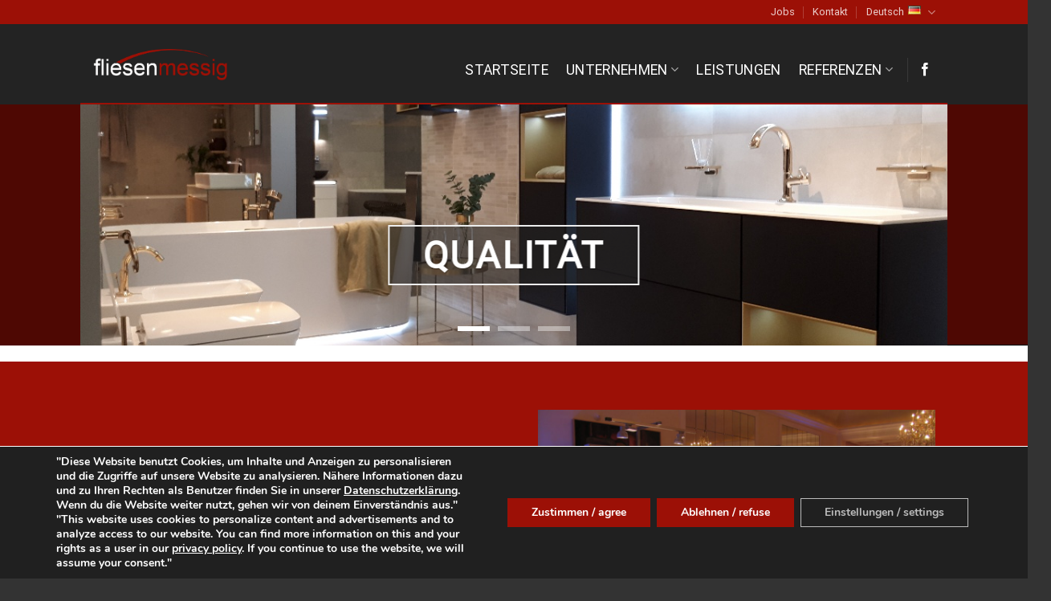

--- FILE ---
content_type: text/html; charset=UTF-8
request_url: https://www.fliesen-messig.de/referenzen/villeroy-boch-theater-des-westens/
body_size: 24363
content:
<!DOCTYPE html>
<!--[if IE 9 ]> <html lang="de-DE" class="ie9 loading-site no-js"> <![endif]-->
<!--[if IE 8 ]> <html lang="de-DE" class="ie8 loading-site no-js"> <![endif]-->
<!--[if (gte IE 9)|!(IE)]><!--><html lang="de-DE" class="loading-site no-js"> <!--<![endif]-->
<head>
	<meta charset="UTF-8" />
	<!--<meta name="viewport" content="width=device-width, initial-scale=1.0, maximum-scale=1.0, user-scalable=no" />-->

	<link rel="profile" href="http://gmpg.org/xfn/11" />
	<link rel="pingback" href="https://www.fliesen-messig.de/xmlrpc.php" />

	<script>(function(html){html.className = html.className.replace(/\bno-js\b/,'js')})(document.documentElement);</script>
<title>Villeroy &#038; Boch, PR-Event    Theater des Westens &#8211; fliesen-messig</title>

<script>
const lang = ["Google Maps","Google Karte laden","Die  Karte wurde von Google Maps eingebettet.","Es gelten die","von Google.","Datenschutzerklärungen","https://www.fliesen-messig.de/wp-content/plugins/aweos-google-maps-iframe-load-per-click/lang/../"];
</script>
<meta name='robots' content='max-image-preview:large' />
	<style>img:is([sizes="auto" i], [sizes^="auto," i]) { contain-intrinsic-size: 3000px 1500px }</style>
	<link rel="alternate" href="https://www.fliesen-messig.de/referenzen/villeroy-boch-theater-des-westens/" hreflang="de" />
<link rel="alternate" href="https://www.fliesen-messig.de/en/references/villeroy-boch-pr-event-theater-of-the-west/" hreflang="en" />
<meta name="viewport" content="width=device-width, initial-scale=1, maximum-scale=1" /><link rel='dns-prefetch' href='//cdn.jsdelivr.net' />
<link rel='prefetch' href='https://www.fliesen-messig.de/wp-content/themes/flatsome/assets/js/chunk.countup.js?ver=3.16.2' />
<link rel='prefetch' href='https://www.fliesen-messig.de/wp-content/themes/flatsome/assets/js/chunk.sticky-sidebar.js?ver=3.16.2' />
<link rel='prefetch' href='https://www.fliesen-messig.de/wp-content/themes/flatsome/assets/js/chunk.tooltips.js?ver=3.16.2' />
<link rel='prefetch' href='https://www.fliesen-messig.de/wp-content/themes/flatsome/assets/js/chunk.vendors-popups.js?ver=3.16.2' />
<link rel='prefetch' href='https://www.fliesen-messig.de/wp-content/themes/flatsome/assets/js/chunk.vendors-slider.js?ver=3.16.2' />
<link rel="alternate" type="application/rss+xml" title="fliesen-messig &raquo; Feed" href="https://www.fliesen-messig.de/feed/" />
<link rel="alternate" type="application/rss+xml" title="fliesen-messig &raquo; Kommentar-Feed" href="https://www.fliesen-messig.de/comments/feed/" />
<link rel="alternate" type="application/rss+xml" title="fliesen-messig &raquo; Villeroy &#038; Boch, PR-Event    Theater des Westens-Kommentar-Feed" href="https://www.fliesen-messig.de/referenzen/villeroy-boch-theater-des-westens/feed/" />
<script type="text/javascript">
/* <![CDATA[ */
window._wpemojiSettings = {"baseUrl":"https:\/\/s.w.org\/images\/core\/emoji\/16.0.1\/72x72\/","ext":".png","svgUrl":"https:\/\/s.w.org\/images\/core\/emoji\/16.0.1\/svg\/","svgExt":".svg","source":{"concatemoji":"https:\/\/www.fliesen-messig.de\/wp-includes\/js\/wp-emoji-release.min.js?ver=6.8.3"}};
/*! This file is auto-generated */
!function(s,n){var o,i,e;function c(e){try{var t={supportTests:e,timestamp:(new Date).valueOf()};sessionStorage.setItem(o,JSON.stringify(t))}catch(e){}}function p(e,t,n){e.clearRect(0,0,e.canvas.width,e.canvas.height),e.fillText(t,0,0);var t=new Uint32Array(e.getImageData(0,0,e.canvas.width,e.canvas.height).data),a=(e.clearRect(0,0,e.canvas.width,e.canvas.height),e.fillText(n,0,0),new Uint32Array(e.getImageData(0,0,e.canvas.width,e.canvas.height).data));return t.every(function(e,t){return e===a[t]})}function u(e,t){e.clearRect(0,0,e.canvas.width,e.canvas.height),e.fillText(t,0,0);for(var n=e.getImageData(16,16,1,1),a=0;a<n.data.length;a++)if(0!==n.data[a])return!1;return!0}function f(e,t,n,a){switch(t){case"flag":return n(e,"\ud83c\udff3\ufe0f\u200d\u26a7\ufe0f","\ud83c\udff3\ufe0f\u200b\u26a7\ufe0f")?!1:!n(e,"\ud83c\udde8\ud83c\uddf6","\ud83c\udde8\u200b\ud83c\uddf6")&&!n(e,"\ud83c\udff4\udb40\udc67\udb40\udc62\udb40\udc65\udb40\udc6e\udb40\udc67\udb40\udc7f","\ud83c\udff4\u200b\udb40\udc67\u200b\udb40\udc62\u200b\udb40\udc65\u200b\udb40\udc6e\u200b\udb40\udc67\u200b\udb40\udc7f");case"emoji":return!a(e,"\ud83e\udedf")}return!1}function g(e,t,n,a){var r="undefined"!=typeof WorkerGlobalScope&&self instanceof WorkerGlobalScope?new OffscreenCanvas(300,150):s.createElement("canvas"),o=r.getContext("2d",{willReadFrequently:!0}),i=(o.textBaseline="top",o.font="600 32px Arial",{});return e.forEach(function(e){i[e]=t(o,e,n,a)}),i}function t(e){var t=s.createElement("script");t.src=e,t.defer=!0,s.head.appendChild(t)}"undefined"!=typeof Promise&&(o="wpEmojiSettingsSupports",i=["flag","emoji"],n.supports={everything:!0,everythingExceptFlag:!0},e=new Promise(function(e){s.addEventListener("DOMContentLoaded",e,{once:!0})}),new Promise(function(t){var n=function(){try{var e=JSON.parse(sessionStorage.getItem(o));if("object"==typeof e&&"number"==typeof e.timestamp&&(new Date).valueOf()<e.timestamp+604800&&"object"==typeof e.supportTests)return e.supportTests}catch(e){}return null}();if(!n){if("undefined"!=typeof Worker&&"undefined"!=typeof OffscreenCanvas&&"undefined"!=typeof URL&&URL.createObjectURL&&"undefined"!=typeof Blob)try{var e="postMessage("+g.toString()+"("+[JSON.stringify(i),f.toString(),p.toString(),u.toString()].join(",")+"));",a=new Blob([e],{type:"text/javascript"}),r=new Worker(URL.createObjectURL(a),{name:"wpTestEmojiSupports"});return void(r.onmessage=function(e){c(n=e.data),r.terminate(),t(n)})}catch(e){}c(n=g(i,f,p,u))}t(n)}).then(function(e){for(var t in e)n.supports[t]=e[t],n.supports.everything=n.supports.everything&&n.supports[t],"flag"!==t&&(n.supports.everythingExceptFlag=n.supports.everythingExceptFlag&&n.supports[t]);n.supports.everythingExceptFlag=n.supports.everythingExceptFlag&&!n.supports.flag,n.DOMReady=!1,n.readyCallback=function(){n.DOMReady=!0}}).then(function(){return e}).then(function(){var e;n.supports.everything||(n.readyCallback(),(e=n.source||{}).concatemoji?t(e.concatemoji):e.wpemoji&&e.twemoji&&(t(e.twemoji),t(e.wpemoji)))}))}((window,document),window._wpemojiSettings);
/* ]]> */
</script>
<link rel='stylesheet' id='aol-jquery-ui-css' href='https://www.fliesen-messig.de/wp-content/plugins/apply-online/public/css/jquery-ui.min.css?ver=6.8.3' type='text/css' media='all' />
<link rel='stylesheet' id='apply-online-css' href='https://www.fliesen-messig.de/wp-content/plugins/apply-online/public/css/applyonline-public.css?ver=2.6.7.2' type='text/css' media='all' />
<style id='wp-emoji-styles-inline-css' type='text/css'>

	img.wp-smiley, img.emoji {
		display: inline !important;
		border: none !important;
		box-shadow: none !important;
		height: 1em !important;
		width: 1em !important;
		margin: 0 0.07em !important;
		vertical-align: -0.1em !important;
		background: none !important;
		padding: 0 !important;
	}
</style>
<style id='wp-block-library-inline-css' type='text/css'>
:root{--wp-admin-theme-color:#007cba;--wp-admin-theme-color--rgb:0,124,186;--wp-admin-theme-color-darker-10:#006ba1;--wp-admin-theme-color-darker-10--rgb:0,107,161;--wp-admin-theme-color-darker-20:#005a87;--wp-admin-theme-color-darker-20--rgb:0,90,135;--wp-admin-border-width-focus:2px;--wp-block-synced-color:#7a00df;--wp-block-synced-color--rgb:122,0,223;--wp-bound-block-color:var(--wp-block-synced-color)}@media (min-resolution:192dpi){:root{--wp-admin-border-width-focus:1.5px}}.wp-element-button{cursor:pointer}:root{--wp--preset--font-size--normal:16px;--wp--preset--font-size--huge:42px}:root .has-very-light-gray-background-color{background-color:#eee}:root .has-very-dark-gray-background-color{background-color:#313131}:root .has-very-light-gray-color{color:#eee}:root .has-very-dark-gray-color{color:#313131}:root .has-vivid-green-cyan-to-vivid-cyan-blue-gradient-background{background:linear-gradient(135deg,#00d084,#0693e3)}:root .has-purple-crush-gradient-background{background:linear-gradient(135deg,#34e2e4,#4721fb 50%,#ab1dfe)}:root .has-hazy-dawn-gradient-background{background:linear-gradient(135deg,#faaca8,#dad0ec)}:root .has-subdued-olive-gradient-background{background:linear-gradient(135deg,#fafae1,#67a671)}:root .has-atomic-cream-gradient-background{background:linear-gradient(135deg,#fdd79a,#004a59)}:root .has-nightshade-gradient-background{background:linear-gradient(135deg,#330968,#31cdcf)}:root .has-midnight-gradient-background{background:linear-gradient(135deg,#020381,#2874fc)}.has-regular-font-size{font-size:1em}.has-larger-font-size{font-size:2.625em}.has-normal-font-size{font-size:var(--wp--preset--font-size--normal)}.has-huge-font-size{font-size:var(--wp--preset--font-size--huge)}.has-text-align-center{text-align:center}.has-text-align-left{text-align:left}.has-text-align-right{text-align:right}#end-resizable-editor-section{display:none}.aligncenter{clear:both}.items-justified-left{justify-content:flex-start}.items-justified-center{justify-content:center}.items-justified-right{justify-content:flex-end}.items-justified-space-between{justify-content:space-between}.screen-reader-text{border:0;clip-path:inset(50%);height:1px;margin:-1px;overflow:hidden;padding:0;position:absolute;width:1px;word-wrap:normal!important}.screen-reader-text:focus{background-color:#ddd;clip-path:none;color:#444;display:block;font-size:1em;height:auto;left:5px;line-height:normal;padding:15px 23px 14px;text-decoration:none;top:5px;width:auto;z-index:100000}html :where(.has-border-color){border-style:solid}html :where([style*=border-top-color]){border-top-style:solid}html :where([style*=border-right-color]){border-right-style:solid}html :where([style*=border-bottom-color]){border-bottom-style:solid}html :where([style*=border-left-color]){border-left-style:solid}html :where([style*=border-width]){border-style:solid}html :where([style*=border-top-width]){border-top-style:solid}html :where([style*=border-right-width]){border-right-style:solid}html :where([style*=border-bottom-width]){border-bottom-style:solid}html :where([style*=border-left-width]){border-left-style:solid}html :where(img[class*=wp-image-]){height:auto;max-width:100%}:where(figure){margin:0 0 1em}html :where(.is-position-sticky){--wp-admin--admin-bar--position-offset:var(--wp-admin--admin-bar--height,0px)}@media screen and (max-width:600px){html :where(.is-position-sticky){--wp-admin--admin-bar--position-offset:0px}}
</style>
<style id='classic-theme-styles-inline-css' type='text/css'>
/*! This file is auto-generated */
.wp-block-button__link{color:#fff;background-color:#32373c;border-radius:9999px;box-shadow:none;text-decoration:none;padding:calc(.667em + 2px) calc(1.333em + 2px);font-size:1.125em}.wp-block-file__button{background:#32373c;color:#fff;text-decoration:none}
</style>
<link rel='stylesheet' id='dashicons-css' href='https://www.fliesen-messig.de/wp-includes/css/dashicons.min.css?ver=6.8.3' type='text/css' media='all' />
<style id='awmp-map-inline-css' type='text/css'>
/*
* Prefixed by https://autoprefixer.github.io
* PostCSS: v7.0.29,
* Autoprefixer: v9.7.6
* Browsers: last 4 version
*/

.awmp-map {
    text-align: center;
    font-family: "Georgia", "serif";
    font-weight: 100;
    background-size: cover;
    background-repeat: no-repeat;
    background-position: center center;
    max-width: 100%;
}

.awmp-map span, .awmp-map a, .awmp-map a:hover {
    cursor: pointer;
    text-decoration: underline;
    z-index: 100000;
}

.awmp-map span, .awmp-map a, .awmp-map h3, .awmp-map p {
    color: grey !important;
}

.awmp_map_wrapper { 
    vertical-align: middle;
    background-size: cover !important;
    height: 100%;
    display: -webkit-box;
    display: -ms-flexbox;
    display: flex;
    -webkit-box-align: center;
        -ms-flex-align: center;
            align-items: center;
    -webkit-box-pack: center;
        -ms-flex-pack: center;
            justify-content: center;
    -webkit-box-orient: vertical;
    -webkit-box-direction: normal;
        -ms-flex-direction: column;
            flex-direction: column;
}

.awmp-icon {
    margin: 0 auto;
    width: 300px;
    height: 190px;
}
</style>
<link rel='stylesheet' id='awpm_style-css' href='https://www.fliesen-messig.de/wp-content/plugins/aweos-google-maps-iframe-load-per-click/style.css?ver=5.2' type='text/css' media='all' />
<link rel='stylesheet' id='contact-form-7-css' href='https://www.fliesen-messig.de/wp-content/plugins/contact-form-7/includes/css/styles.css?ver=6.1.1' type='text/css' media='all' />
<link rel='stylesheet' id='flatsome-main-css' href='https://www.fliesen-messig.de/wp-content/themes/flatsome/assets/css/flatsome.css?ver=3.16.2' type='text/css' media='all' />
<style id='flatsome-main-inline-css' type='text/css'>
@font-face {
				font-family: "fl-icons";
				font-display: block;
				src: url(https://www.fliesen-messig.de/wp-content/themes/flatsome/assets/css/icons/fl-icons.eot?v=3.16.2);
				src:
					url(https://www.fliesen-messig.de/wp-content/themes/flatsome/assets/css/icons/fl-icons.eot#iefix?v=3.16.2) format("embedded-opentype"),
					url(https://www.fliesen-messig.de/wp-content/themes/flatsome/assets/css/icons/fl-icons.woff2?v=3.16.2) format("woff2"),
					url(https://www.fliesen-messig.de/wp-content/themes/flatsome/assets/css/icons/fl-icons.ttf?v=3.16.2) format("truetype"),
					url(https://www.fliesen-messig.de/wp-content/themes/flatsome/assets/css/icons/fl-icons.woff?v=3.16.2) format("woff"),
					url(https://www.fliesen-messig.de/wp-content/themes/flatsome/assets/css/icons/fl-icons.svg?v=3.16.2#fl-icons) format("svg");
			}
</style>
<link rel='stylesheet' id='flatsome-style-css' href='https://www.fliesen-messig.de/wp-content/themes/flatsome-child/style.css?ver=3.0' type='text/css' media='all' />
<link rel='stylesheet' id='moove_gdpr_frontend-css' href='https://www.fliesen-messig.de/wp-content/plugins/gdpr-cookie-compliance/dist/styles/gdpr-main.css?ver=5.0.8' type='text/css' media='all' />
<style id='moove_gdpr_frontend-inline-css' type='text/css'>
#moove_gdpr_cookie_modal,#moove_gdpr_cookie_info_bar,.gdpr_cookie_settings_shortcode_content{font-family:&#039;Nunito&#039;,sans-serif}#moove_gdpr_save_popup_settings_button{background-color:#373737;color:#fff}#moove_gdpr_save_popup_settings_button:hover{background-color:#000}#moove_gdpr_cookie_info_bar .moove-gdpr-info-bar-container .moove-gdpr-info-bar-content a.mgbutton,#moove_gdpr_cookie_info_bar .moove-gdpr-info-bar-container .moove-gdpr-info-bar-content button.mgbutton{background-color:#9c1006}#moove_gdpr_cookie_modal .moove-gdpr-modal-content .moove-gdpr-modal-footer-content .moove-gdpr-button-holder a.mgbutton,#moove_gdpr_cookie_modal .moove-gdpr-modal-content .moove-gdpr-modal-footer-content .moove-gdpr-button-holder button.mgbutton,.gdpr_cookie_settings_shortcode_content .gdpr-shr-button.button-green{background-color:#9c1006;border-color:#9c1006}#moove_gdpr_cookie_modal .moove-gdpr-modal-content .moove-gdpr-modal-footer-content .moove-gdpr-button-holder a.mgbutton:hover,#moove_gdpr_cookie_modal .moove-gdpr-modal-content .moove-gdpr-modal-footer-content .moove-gdpr-button-holder button.mgbutton:hover,.gdpr_cookie_settings_shortcode_content .gdpr-shr-button.button-green:hover{background-color:#fff;color:#9c1006}#moove_gdpr_cookie_modal .moove-gdpr-modal-content .moove-gdpr-modal-close i,#moove_gdpr_cookie_modal .moove-gdpr-modal-content .moove-gdpr-modal-close span.gdpr-icon{background-color:#9c1006;border:1px solid #9c1006}#moove_gdpr_cookie_info_bar span.change-settings-button.focus-g,#moove_gdpr_cookie_info_bar span.change-settings-button:focus,#moove_gdpr_cookie_info_bar button.change-settings-button.focus-g,#moove_gdpr_cookie_info_bar button.change-settings-button:focus{-webkit-box-shadow:0 0 1px 3px #9c1006;-moz-box-shadow:0 0 1px 3px #9c1006;box-shadow:0 0 1px 3px #9c1006}#moove_gdpr_cookie_modal .moove-gdpr-modal-content .moove-gdpr-modal-close i:hover,#moove_gdpr_cookie_modal .moove-gdpr-modal-content .moove-gdpr-modal-close span.gdpr-icon:hover,#moove_gdpr_cookie_info_bar span[data-href]>u.change-settings-button{color:#9c1006}#moove_gdpr_cookie_modal .moove-gdpr-modal-content .moove-gdpr-modal-left-content #moove-gdpr-menu li.menu-item-selected a span.gdpr-icon,#moove_gdpr_cookie_modal .moove-gdpr-modal-content .moove-gdpr-modal-left-content #moove-gdpr-menu li.menu-item-selected button span.gdpr-icon{color:inherit}#moove_gdpr_cookie_modal .moove-gdpr-modal-content .moove-gdpr-modal-left-content #moove-gdpr-menu li a span.gdpr-icon,#moove_gdpr_cookie_modal .moove-gdpr-modal-content .moove-gdpr-modal-left-content #moove-gdpr-menu li button span.gdpr-icon{color:inherit}#moove_gdpr_cookie_modal .gdpr-acc-link{line-height:0;font-size:0;color:transparent;position:absolute}#moove_gdpr_cookie_modal .moove-gdpr-modal-content .moove-gdpr-modal-close:hover i,#moove_gdpr_cookie_modal .moove-gdpr-modal-content .moove-gdpr-modal-left-content #moove-gdpr-menu li a,#moove_gdpr_cookie_modal .moove-gdpr-modal-content .moove-gdpr-modal-left-content #moove-gdpr-menu li button,#moove_gdpr_cookie_modal .moove-gdpr-modal-content .moove-gdpr-modal-left-content #moove-gdpr-menu li button i,#moove_gdpr_cookie_modal .moove-gdpr-modal-content .moove-gdpr-modal-left-content #moove-gdpr-menu li a i,#moove_gdpr_cookie_modal .moove-gdpr-modal-content .moove-gdpr-tab-main .moove-gdpr-tab-main-content a:hover,#moove_gdpr_cookie_info_bar.moove-gdpr-dark-scheme .moove-gdpr-info-bar-container .moove-gdpr-info-bar-content a.mgbutton:hover,#moove_gdpr_cookie_info_bar.moove-gdpr-dark-scheme .moove-gdpr-info-bar-container .moove-gdpr-info-bar-content button.mgbutton:hover,#moove_gdpr_cookie_info_bar.moove-gdpr-dark-scheme .moove-gdpr-info-bar-container .moove-gdpr-info-bar-content a:hover,#moove_gdpr_cookie_info_bar.moove-gdpr-dark-scheme .moove-gdpr-info-bar-container .moove-gdpr-info-bar-content button:hover,#moove_gdpr_cookie_info_bar.moove-gdpr-dark-scheme .moove-gdpr-info-bar-container .moove-gdpr-info-bar-content span.change-settings-button:hover,#moove_gdpr_cookie_info_bar.moove-gdpr-dark-scheme .moove-gdpr-info-bar-container .moove-gdpr-info-bar-content button.change-settings-button:hover,#moove_gdpr_cookie_info_bar.moove-gdpr-dark-scheme .moove-gdpr-info-bar-container .moove-gdpr-info-bar-content u.change-settings-button:hover,#moove_gdpr_cookie_info_bar span[data-href]>u.change-settings-button,#moove_gdpr_cookie_info_bar.moove-gdpr-dark-scheme .moove-gdpr-info-bar-container .moove-gdpr-info-bar-content a.mgbutton.focus-g,#moove_gdpr_cookie_info_bar.moove-gdpr-dark-scheme .moove-gdpr-info-bar-container .moove-gdpr-info-bar-content button.mgbutton.focus-g,#moove_gdpr_cookie_info_bar.moove-gdpr-dark-scheme .moove-gdpr-info-bar-container .moove-gdpr-info-bar-content a.focus-g,#moove_gdpr_cookie_info_bar.moove-gdpr-dark-scheme .moove-gdpr-info-bar-container .moove-gdpr-info-bar-content button.focus-g,#moove_gdpr_cookie_info_bar.moove-gdpr-dark-scheme .moove-gdpr-info-bar-container .moove-gdpr-info-bar-content a.mgbutton:focus,#moove_gdpr_cookie_info_bar.moove-gdpr-dark-scheme .moove-gdpr-info-bar-container .moove-gdpr-info-bar-content button.mgbutton:focus,#moove_gdpr_cookie_info_bar.moove-gdpr-dark-scheme .moove-gdpr-info-bar-container .moove-gdpr-info-bar-content a:focus,#moove_gdpr_cookie_info_bar.moove-gdpr-dark-scheme .moove-gdpr-info-bar-container .moove-gdpr-info-bar-content button:focus,#moove_gdpr_cookie_info_bar.moove-gdpr-dark-scheme .moove-gdpr-info-bar-container .moove-gdpr-info-bar-content span.change-settings-button.focus-g,span.change-settings-button:focus,button.change-settings-button.focus-g,button.change-settings-button:focus,#moove_gdpr_cookie_info_bar.moove-gdpr-dark-scheme .moove-gdpr-info-bar-container .moove-gdpr-info-bar-content u.change-settings-button.focus-g,#moove_gdpr_cookie_info_bar.moove-gdpr-dark-scheme .moove-gdpr-info-bar-container .moove-gdpr-info-bar-content u.change-settings-button:focus{color:#9c1006}#moove_gdpr_cookie_modal .moove-gdpr-branding.focus-g span,#moove_gdpr_cookie_modal .moove-gdpr-modal-content .moove-gdpr-tab-main a.focus-g,#moove_gdpr_cookie_modal .moove-gdpr-modal-content .moove-gdpr-tab-main .gdpr-cd-details-toggle.focus-g{color:#9c1006}#moove_gdpr_cookie_modal.gdpr_lightbox-hide{display:none}#moove_gdpr_cookie_info_bar .moove-gdpr-info-bar-container .moove-gdpr-info-bar-content a.mgbutton,#moove_gdpr_cookie_info_bar .moove-gdpr-info-bar-container .moove-gdpr-info-bar-content button.mgbutton,#moove_gdpr_cookie_modal .moove-gdpr-modal-content .moove-gdpr-modal-footer-content .moove-gdpr-button-holder a.mgbutton,#moove_gdpr_cookie_modal .moove-gdpr-modal-content .moove-gdpr-modal-footer-content .moove-gdpr-button-holder button.mgbutton,.gdpr-shr-button,#moove_gdpr_cookie_info_bar .moove-gdpr-infobar-close-btn{border-radius:0}
</style>
<script type="text/javascript" src="https://www.fliesen-messig.de/wp-includes/js/jquery/jquery.min.js?ver=3.7.1" id="jquery-core-js"></script>
<script type="text/javascript" src="https://www.fliesen-messig.de/wp-includes/js/jquery/jquery-migrate.min.js?ver=3.4.1" id="jquery-migrate-js"></script>
<script type="text/javascript" src="https://www.fliesen-messig.de/wp-includes/js/jquery/ui/core.min.js?ver=1.13.3" id="jquery-ui-core-js"></script>
<script type="text/javascript" src="https://www.fliesen-messig.de/wp-includes/js/jquery/ui/datepicker.min.js?ver=1.13.3" id="jquery-ui-datepicker-js"></script>
<script type="text/javascript" id="jquery-ui-datepicker-js-after">
/* <![CDATA[ */
jQuery(function(jQuery){jQuery.datepicker.setDefaults({"closeText":"Schlie\u00dfen","currentText":"Heute","monthNames":["Januar","Februar","M\u00e4rz","April","Mai","Juni","Juli","August","September","Oktober","November","Dezember"],"monthNamesShort":["Jan.","Feb.","M\u00e4rz","Apr.","Mai","Juni","Juli","Aug.","Sep.","Okt.","Nov.","Dez."],"nextText":"Weiter","prevText":"Zur\u00fcck","dayNames":["Sonntag","Montag","Dienstag","Mittwoch","Donnerstag","Freitag","Samstag"],"dayNamesShort":["So.","Mo.","Di.","Mi.","Do.","Fr.","Sa."],"dayNamesMin":["S","M","D","M","D","F","S"],"dateFormat":"d. MM yy","firstDay":1,"isRTL":false});});
/* ]]> */
</script>
<script type="text/javascript" id="apply-online-js-extra">
/* <![CDATA[ */
var aol_public = {"ajaxurl":"https:\/\/www.fliesen-messig.de\/wp-admin\/admin-ajax.php","date_format":"dd-mm-yy","url":"https:\/\/www.fliesen-messig.de\/wp-content\/plugins\/apply-online","consent_text":""};
/* ]]> */
</script>
<script type="text/javascript" src="https://www.fliesen-messig.de/wp-content/plugins/apply-online/public/js/applyonline-public.js?ver=2.6.7.2" id="apply-online-js"></script>
<script type="text/javascript" id="awmp-map-js-after">
/* <![CDATA[ */
const policies = "<a target='_blank' href='https://policies.google.com/privacy?hl=de' rel='noreferrer noopener'> " + lang[5] + " </a>";
const anzeigen = "<span title='Karte anzeigen' class='awmp-show-map'>" + lang[1] + "</span>";
const style = 'background:linear-gradient(rgba(255,255,255,0.5), rgba(255,255,255,0.5)),url(' + lang[6] + 'map.svg);' +
'border: 1px solid grey;'
const icon = ""; 

jQuery(function() {
	jQuery('.awmp-map').html(
		"<div class='awmp_map_wrapper' style='" + style + "'>\
			<h3>" + lang[0] + "</h3>\
			<p>"
				+ anzeigen + " " + "<br>" + lang[2] + "<br>" + lang[3] + policies + lang[4] + 
			"</p>\
		</div>"
	);

	jQuery('span.awmp-show-map').click(function() {
		// `this` is the <a> 
		var map = jQuery(this).parent().parent().parent(); 
		map.replaceWith(function () {
			// string is split to escape the php iframe detector
		    return jQuery(['<', 'iframe', '>'].join(''), {
		        src: map.attr('data-src'),
		        frameborder: map.attr('data-frameborder'),
		        allowfullscreen: map.attr('data-allowfullscreen'),
		        style: map.attr('style'),
		        id: map.attr('id'),
		        class: map.attr('class'),
		        name: map.attr('name'),
		        title: map.attr('tite')
		    });
		});
	})
});
/* ]]> */
</script>
<link rel="https://api.w.org/" href="https://www.fliesen-messig.de/wp-json/" /><link rel="alternate" title="JSON" type="application/json" href="https://www.fliesen-messig.de/wp-json/wp/v2/pages/2697" /><link rel="EditURI" type="application/rsd+xml" title="RSD" href="https://www.fliesen-messig.de/xmlrpc.php?rsd" />
<meta name="generator" content="WordPress 6.8.3" />
<link rel="canonical" href="https://www.fliesen-messig.de/referenzen/villeroy-boch-theater-des-westens/" />
<link rel='shortlink' href='https://www.fliesen-messig.de/?p=2697' />
<link rel="alternate" title="oEmbed (JSON)" type="application/json+oembed" href="https://www.fliesen-messig.de/wp-json/oembed/1.0/embed?url=https%3A%2F%2Fwww.fliesen-messig.de%2Freferenzen%2Fvilleroy-boch-theater-des-westens%2F" />
<link rel="alternate" title="oEmbed (XML)" type="text/xml+oembed" href="https://www.fliesen-messig.de/wp-json/oembed/1.0/embed?url=https%3A%2F%2Fwww.fliesen-messig.de%2Freferenzen%2Fvilleroy-boch-theater-des-westens%2F&#038;format=xml" />
<style>.bg{opacity: 0; transition: opacity 1s; -webkit-transition: opacity 1s;} .bg-loaded{opacity: 1;}</style><link rel="icon" href="https://www.fliesen-messig.de/wp-content/uploads/2018/10/cropped-platzhalter_dark-32x32.png" sizes="32x32" />
<link rel="icon" href="https://www.fliesen-messig.de/wp-content/uploads/2018/10/cropped-platzhalter_dark-192x192.png" sizes="192x192" />
<link rel="apple-touch-icon" href="https://www.fliesen-messig.de/wp-content/uploads/2018/10/cropped-platzhalter_dark-180x180.png" />
<meta name="msapplication-TileImage" content="https://www.fliesen-messig.de/wp-content/uploads/2018/10/cropped-platzhalter_dark-270x270.png" />
<style id="custom-css" type="text/css">:root {--primary-color: #9c1006;}html{background-color:#333333!important;}.header-main{height: 100px}#logo img{max-height: 100px}#logo{width:170px;}#logo img{padding:12px 0;}.header-bottom{min-height: 55px}.header-top{min-height: 30px}.transparent .header-main{height: 125px}.transparent #logo img{max-height: 125px}.has-transparent + .page-title:first-of-type,.has-transparent + #main > .page-title,.has-transparent + #main > div > .page-title,.has-transparent + #main .page-header-wrapper:first-of-type .page-title{padding-top: 155px;}.header.show-on-scroll,.stuck .header-main{height:70px!important}.stuck #logo img{max-height: 70px!important}.search-form{ width: 50%;}.header-bg-color {background-color: #232323}.header-bottom {background-color: #f1f1f1}.header-main .nav > li > a{line-height: 30px }.header-wrapper:not(.stuck) .header-main .header-nav{margin-top: 15px }.stuck .header-main .nav > li > a{line-height: 44px }@media (max-width: 549px) {.header-main{height: 70px}#logo img{max-height: 70px}}.header-top{background-color:#9c1006!important;}/* Color */.accordion-title.active, .has-icon-bg .icon .icon-inner,.logo a, .primary.is-underline, .primary.is-link, .badge-outline .badge-inner, .nav-outline > li.active> a,.nav-outline >li.active > a, .cart-icon strong,[data-color='primary'], .is-outline.primary{color: #9c1006;}/* Color !important */[data-text-color="primary"]{color: #9c1006!important;}/* Background Color */[data-text-bg="primary"]{background-color: #9c1006;}/* Background */.scroll-to-bullets a,.featured-title, .label-new.menu-item > a:after, .nav-pagination > li > .current,.nav-pagination > li > span:hover,.nav-pagination > li > a:hover,.has-hover:hover .badge-outline .badge-inner,button[type="submit"], .button.wc-forward:not(.checkout):not(.checkout-button), .button.submit-button, .button.primary:not(.is-outline),.featured-table .title,.is-outline:hover, .has-icon:hover .icon-label,.nav-dropdown-bold .nav-column li > a:hover, .nav-dropdown.nav-dropdown-bold > li > a:hover, .nav-dropdown-bold.dark .nav-column li > a:hover, .nav-dropdown.nav-dropdown-bold.dark > li > a:hover, .header-vertical-menu__opener ,.is-outline:hover, .tagcloud a:hover,.grid-tools a, input[type='submit']:not(.is-form), .box-badge:hover .box-text, input.button.alt,.nav-box > li > a:hover,.nav-box > li.active > a,.nav-pills > li.active > a ,.current-dropdown .cart-icon strong, .cart-icon:hover strong, .nav-line-bottom > li > a:before, .nav-line-grow > li > a:before, .nav-line > li > a:before,.banner, .header-top, .slider-nav-circle .flickity-prev-next-button:hover svg, .slider-nav-circle .flickity-prev-next-button:hover .arrow, .primary.is-outline:hover, .button.primary:not(.is-outline), input[type='submit'].primary, input[type='submit'].primary, input[type='reset'].button, input[type='button'].primary, .badge-inner{background-color: #9c1006;}/* Border */.nav-vertical.nav-tabs > li.active > a,.scroll-to-bullets a.active,.nav-pagination > li > .current,.nav-pagination > li > span:hover,.nav-pagination > li > a:hover,.has-hover:hover .badge-outline .badge-inner,.accordion-title.active,.featured-table,.is-outline:hover, .tagcloud a:hover,blockquote, .has-border, .cart-icon strong:after,.cart-icon strong,.blockUI:before, .processing:before,.loading-spin, .slider-nav-circle .flickity-prev-next-button:hover svg, .slider-nav-circle .flickity-prev-next-button:hover .arrow, .primary.is-outline:hover{border-color: #9c1006}.nav-tabs > li.active > a{border-top-color: #9c1006}.widget_shopping_cart_content .blockUI.blockOverlay:before { border-left-color: #9c1006 }.woocommerce-checkout-review-order .blockUI.blockOverlay:before { border-left-color: #9c1006 }/* Fill */.slider .flickity-prev-next-button:hover svg,.slider .flickity-prev-next-button:hover .arrow{fill: #9c1006;}/* Focus */.primary:focus-visible, .submit-button:focus-visible, button[type="submit"]:focus-visible { outline-color: #9c1006!important; }/* Background Color */[data-icon-label]:after, .secondary.is-underline:hover,.secondary.is-outline:hover,.icon-label,.button.secondary:not(.is-outline),.button.alt:not(.is-outline), .badge-inner.on-sale, .button.checkout, .single_add_to_cart_button, .current .breadcrumb-step{ background-color:#3a3a3a; }[data-text-bg="secondary"]{background-color: #3a3a3a;}/* Color */.secondary.is-underline,.secondary.is-link, .secondary.is-outline,.stars a.active, .star-rating:before, .woocommerce-page .star-rating:before,.star-rating span:before, .color-secondary{color: #3a3a3a}/* Color !important */[data-text-color="secondary"]{color: #3a3a3a!important;}/* Border */.secondary.is-outline:hover{border-color:#3a3a3a}/* Focus */.secondary:focus-visible, .alt:focus-visible { outline-color: #3a3a3a!important; }.success.is-underline:hover,.success.is-outline:hover,.success{background-color: #7fbb4f}.success-color, .success.is-link, .success.is-outline{color: #7fbb4f;}.success-border{border-color: #7fbb4f!important;}/* Color !important */[data-text-color="success"]{color: #7fbb4f!important;}/* Background Color */[data-text-bg="success"]{background-color: #7fbb4f;}.alert.is-underline:hover,.alert.is-outline:hover,.alert{background-color: #c8371a}.alert.is-link, .alert.is-outline, .color-alert{color: #c8371a;}/* Color !important */[data-text-color="alert"]{color: #c8371a!important;}/* Background Color */[data-text-bg="alert"]{background-color: #c8371a;}body{font-size: 100%;}@media screen and (max-width: 549px){body{font-size: 100%;}}body{font-family: Roboto, sans-serif;}body {font-weight: 400;font-style: normal;}.nav > li > a {font-family: Roboto, sans-serif;}.mobile-sidebar-levels-2 .nav > li > ul > li > a {font-family: Roboto, sans-serif;}.nav > li > a,.mobile-sidebar-levels-2 .nav > li > ul > li > a {font-weight: 300;font-style: normal;}h1,h2,h3,h4,h5,h6,.heading-font, .off-canvas-center .nav-sidebar.nav-vertical > li > a{font-family: Roboto, sans-serif;}h1,h2,h3,h4,h5,h6,.heading-font,.banner h1,.banner h2 {font-weight: 400;font-style: normal;}.alt-font{font-family: Exo, sans-serif;}.alt-font {font-weight: 200!important;font-style: normal!important;}.header:not(.transparent) .header-nav-main.nav > li > a {color: #ffffff;}a{color: #9c1006;}a:hover{color: #6c0a03;}.tagcloud a:hover{border-color: #6c0a03;background-color: #6c0a03;}.is-divider{background-color: #9c1006;}.footer-2{background-color: #068ec6}.absolute-footer, html{background-color: #9c1006}.nav-vertical-fly-out > li + li {border-top-width: 1px; border-top-style: solid;}/* Custom CSS Tablet */@media (max-width: 849px){.testimonial-text p.lead {font-size:1em;}.testimonial-meta {font-size:1em;}}/* Custom CSS Mobile */@media (max-width: 549px){.section.start button.scroll-for-more.z-5.icon.absolute.bottom.h-center {display: none;}}.label-new.menu-item > a:after{content:"New";}.label-hot.menu-item > a:after{content:"Hot";}.label-sale.menu-item > a:after{content:"Sale";}.label-popular.menu-item > a:after{content:"Popular";}</style>		<style type="text/css" id="wp-custom-css">
			/* NAVIGATION Linie einfügen */
.header-inner {
    border-bottom: 2px solid #9c1006;
}

.header-wrapper.stuck {
    border-bottom: 3px solid #9c1006;
}

.header-wrapper.stuck .header-inner {
    border-bottom: 0px;
}

/* DROPDOWN-NAVIGATION anpassen */
.nav-dropdown-simple .nav-column li>a:hover, .nav-dropdown.nav-dropdown-simple>li>a:hover {
    background-color: rgba(0, 0, 0, 0.07);
}

/* OPTIONAL: NAVIGATION Home-Icon einfügen und Klammern entfernen */
.home_icon {
    background-image: url("/VorlageS1/wp-content/uploads/2018/08/Home_white_background-1.jpeg");
	background-size: 25px 25px;
	background-repeat: no-repeat;
}

.stuck .home_icon {
    top: 8px;
}

.home_icon a.nav-top-link {
   padding: 0px 10px;
	min-width: 20px;
}

/* SCROLL FOR MORE (nur im Startbereich anpassen) */
.start button.scroll-for-more {
    background-color: #9c1006;
}

.start i.icon-angle-down {
    color: white;
}


/* OPTIONAL Muster im HG (dafür hier bitte den Bildlink einfügen und Klammern entfernen*/
.muster1 {
	background-image: url(/VorlageS1/wp-content/uploads/2018/07/concrete_seamless.png);
}

/* ICON-BOX-LEISTUNGEN Höhe anpassen */
.leistungen .box-text {
    min-height: 170px;
}

/* ACCORDION anpassen */
.accordion i.icon-angle-down {
    color: #7cb44d;
}

/* TABLE content */
td {
	font-size: 1em;
  margin-bottom: 1.3em;
	line-height: 1.6;
}

/* TABLE nur footer */
#footer td {
    border: 0px;
}

#footer td {
    padding: .2em;
	font-size: 1em;
}

#footer td p {
    margin-top: 0.2em;
}

/* MAP Abstand nach unten entfernen */
.map p {
	margin-bottom: 0px;
}

.awmp-map {
    width: 100%!important;
}

/* SLOGAN Abstand Icon zum Text vergrößern */
.slogan .icon-box-left .icon-box-img+.icon-box-text {
    padding-left: 1.7em;
}

/* ANFÜHRUNGSZEICHEN umfärben */
ul li.bullet-checkmark:before, ul li.bullet-arrow:before, ul li.bullet-star:before {
    color: #9c1006;
}

/* ICONS umfärben */
.icon-box-img svg path {
    fill: #9c1006;
}

/* FOOTER Abstand nach oben (außer der Startseite) */
#footer {
	margin-top: 80px;
}

.page-id-360 #footer {
	margin-top: 0px;
}

/* PAGETITEL */
.has-transparent + .page-title:first-of-type, .has-transparent + #main > .page-title, .has-transparent + #main > div > .page-title, .has-transparent + #main .page-header-wrapper:first-of-type .page-title {
    padding-top: 230px;
}

/* OPTIONAL: ÜBERSCHRIFTEN alle in Großbuchstaben */
h1, h2, h3, h4, h5 {
	text-transform: uppercase;
	font-weight: 100;
}

/* TESTIMONIAL line-height vergrößern & Schriftgröße anpassen*/
.testimonial-text p.lead {
  line-height: 1.3em;
}


/* Abstand (oben) für Blogseiten */
.blog-wrapper {
	padding-top:130px;
}

/* VIDEO Vorschauvideo von Fotolia größer ziehen*/
.video.video-fit.mb {
    padding-top: 0%!important;
}

/* IIMPRESSUM DATENSCHUTZ*/
.impdat .ux-logo-link {
    padding-left: 0px!important;
}

/* OPTIONAL ANIMATION des Rades */
.wp-image-188 {
    width: 150px;
    height: 150px;

    -webkit-animation:spin 20s linear infinite;
    -moz-animation:spin 20s linear infinite;
    animation:spin 20s linear infinite;
}

@-moz-keyframes spin { 100% { -moz-transform: rotate(360deg); } }
@-webkit-keyframes spin { 100% { -webkit-transform: rotate(360deg); } }
@keyframes spin { 100% { -webkit-transform: rotate(360deg); transform:rotate(360deg); } }

		</style>
		<style id="kirki-inline-styles">/* cyrillic-ext */
@font-face {
  font-family: 'Roboto';
  font-style: normal;
  font-weight: 300;
  font-stretch: normal;
  font-display: swap;
  src: url(https://www.fliesen-messig.de/wp-content/fonts/roboto/font) format('woff');
  unicode-range: U+0460-052F, U+1C80-1C8A, U+20B4, U+2DE0-2DFF, U+A640-A69F, U+FE2E-FE2F;
}
/* cyrillic */
@font-face {
  font-family: 'Roboto';
  font-style: normal;
  font-weight: 300;
  font-stretch: normal;
  font-display: swap;
  src: url(https://www.fliesen-messig.de/wp-content/fonts/roboto/font) format('woff');
  unicode-range: U+0301, U+0400-045F, U+0490-0491, U+04B0-04B1, U+2116;
}
/* greek-ext */
@font-face {
  font-family: 'Roboto';
  font-style: normal;
  font-weight: 300;
  font-stretch: normal;
  font-display: swap;
  src: url(https://www.fliesen-messig.de/wp-content/fonts/roboto/font) format('woff');
  unicode-range: U+1F00-1FFF;
}
/* greek */
@font-face {
  font-family: 'Roboto';
  font-style: normal;
  font-weight: 300;
  font-stretch: normal;
  font-display: swap;
  src: url(https://www.fliesen-messig.de/wp-content/fonts/roboto/font) format('woff');
  unicode-range: U+0370-0377, U+037A-037F, U+0384-038A, U+038C, U+038E-03A1, U+03A3-03FF;
}
/* math */
@font-face {
  font-family: 'Roboto';
  font-style: normal;
  font-weight: 300;
  font-stretch: normal;
  font-display: swap;
  src: url(https://www.fliesen-messig.de/wp-content/fonts/roboto/font) format('woff');
  unicode-range: U+0302-0303, U+0305, U+0307-0308, U+0310, U+0312, U+0315, U+031A, U+0326-0327, U+032C, U+032F-0330, U+0332-0333, U+0338, U+033A, U+0346, U+034D, U+0391-03A1, U+03A3-03A9, U+03B1-03C9, U+03D1, U+03D5-03D6, U+03F0-03F1, U+03F4-03F5, U+2016-2017, U+2034-2038, U+203C, U+2040, U+2043, U+2047, U+2050, U+2057, U+205F, U+2070-2071, U+2074-208E, U+2090-209C, U+20D0-20DC, U+20E1, U+20E5-20EF, U+2100-2112, U+2114-2115, U+2117-2121, U+2123-214F, U+2190, U+2192, U+2194-21AE, U+21B0-21E5, U+21F1-21F2, U+21F4-2211, U+2213-2214, U+2216-22FF, U+2308-230B, U+2310, U+2319, U+231C-2321, U+2336-237A, U+237C, U+2395, U+239B-23B7, U+23D0, U+23DC-23E1, U+2474-2475, U+25AF, U+25B3, U+25B7, U+25BD, U+25C1, U+25CA, U+25CC, U+25FB, U+266D-266F, U+27C0-27FF, U+2900-2AFF, U+2B0E-2B11, U+2B30-2B4C, U+2BFE, U+3030, U+FF5B, U+FF5D, U+1D400-1D7FF, U+1EE00-1EEFF;
}
/* symbols */
@font-face {
  font-family: 'Roboto';
  font-style: normal;
  font-weight: 300;
  font-stretch: normal;
  font-display: swap;
  src: url(https://www.fliesen-messig.de/wp-content/fonts/roboto/font) format('woff');
  unicode-range: U+0001-000C, U+000E-001F, U+007F-009F, U+20DD-20E0, U+20E2-20E4, U+2150-218F, U+2190, U+2192, U+2194-2199, U+21AF, U+21E6-21F0, U+21F3, U+2218-2219, U+2299, U+22C4-22C6, U+2300-243F, U+2440-244A, U+2460-24FF, U+25A0-27BF, U+2800-28FF, U+2921-2922, U+2981, U+29BF, U+29EB, U+2B00-2BFF, U+4DC0-4DFF, U+FFF9-FFFB, U+10140-1018E, U+10190-1019C, U+101A0, U+101D0-101FD, U+102E0-102FB, U+10E60-10E7E, U+1D2C0-1D2D3, U+1D2E0-1D37F, U+1F000-1F0FF, U+1F100-1F1AD, U+1F1E6-1F1FF, U+1F30D-1F30F, U+1F315, U+1F31C, U+1F31E, U+1F320-1F32C, U+1F336, U+1F378, U+1F37D, U+1F382, U+1F393-1F39F, U+1F3A7-1F3A8, U+1F3AC-1F3AF, U+1F3C2, U+1F3C4-1F3C6, U+1F3CA-1F3CE, U+1F3D4-1F3E0, U+1F3ED, U+1F3F1-1F3F3, U+1F3F5-1F3F7, U+1F408, U+1F415, U+1F41F, U+1F426, U+1F43F, U+1F441-1F442, U+1F444, U+1F446-1F449, U+1F44C-1F44E, U+1F453, U+1F46A, U+1F47D, U+1F4A3, U+1F4B0, U+1F4B3, U+1F4B9, U+1F4BB, U+1F4BF, U+1F4C8-1F4CB, U+1F4D6, U+1F4DA, U+1F4DF, U+1F4E3-1F4E6, U+1F4EA-1F4ED, U+1F4F7, U+1F4F9-1F4FB, U+1F4FD-1F4FE, U+1F503, U+1F507-1F50B, U+1F50D, U+1F512-1F513, U+1F53E-1F54A, U+1F54F-1F5FA, U+1F610, U+1F650-1F67F, U+1F687, U+1F68D, U+1F691, U+1F694, U+1F698, U+1F6AD, U+1F6B2, U+1F6B9-1F6BA, U+1F6BC, U+1F6C6-1F6CF, U+1F6D3-1F6D7, U+1F6E0-1F6EA, U+1F6F0-1F6F3, U+1F6F7-1F6FC, U+1F700-1F7FF, U+1F800-1F80B, U+1F810-1F847, U+1F850-1F859, U+1F860-1F887, U+1F890-1F8AD, U+1F8B0-1F8BB, U+1F8C0-1F8C1, U+1F900-1F90B, U+1F93B, U+1F946, U+1F984, U+1F996, U+1F9E9, U+1FA00-1FA6F, U+1FA70-1FA7C, U+1FA80-1FA89, U+1FA8F-1FAC6, U+1FACE-1FADC, U+1FADF-1FAE9, U+1FAF0-1FAF8, U+1FB00-1FBFF;
}
/* vietnamese */
@font-face {
  font-family: 'Roboto';
  font-style: normal;
  font-weight: 300;
  font-stretch: normal;
  font-display: swap;
  src: url(https://www.fliesen-messig.de/wp-content/fonts/roboto/font) format('woff');
  unicode-range: U+0102-0103, U+0110-0111, U+0128-0129, U+0168-0169, U+01A0-01A1, U+01AF-01B0, U+0300-0301, U+0303-0304, U+0308-0309, U+0323, U+0329, U+1EA0-1EF9, U+20AB;
}
/* latin-ext */
@font-face {
  font-family: 'Roboto';
  font-style: normal;
  font-weight: 300;
  font-stretch: normal;
  font-display: swap;
  src: url(https://www.fliesen-messig.de/wp-content/fonts/roboto/font) format('woff');
  unicode-range: U+0100-02BA, U+02BD-02C5, U+02C7-02CC, U+02CE-02D7, U+02DD-02FF, U+0304, U+0308, U+0329, U+1D00-1DBF, U+1E00-1E9F, U+1EF2-1EFF, U+2020, U+20A0-20AB, U+20AD-20C0, U+2113, U+2C60-2C7F, U+A720-A7FF;
}
/* latin */
@font-face {
  font-family: 'Roboto';
  font-style: normal;
  font-weight: 300;
  font-stretch: normal;
  font-display: swap;
  src: url(https://www.fliesen-messig.de/wp-content/fonts/roboto/font) format('woff');
  unicode-range: U+0000-00FF, U+0131, U+0152-0153, U+02BB-02BC, U+02C6, U+02DA, U+02DC, U+0304, U+0308, U+0329, U+2000-206F, U+20AC, U+2122, U+2191, U+2193, U+2212, U+2215, U+FEFF, U+FFFD;
}
/* cyrillic-ext */
@font-face {
  font-family: 'Roboto';
  font-style: normal;
  font-weight: 400;
  font-stretch: normal;
  font-display: swap;
  src: url(https://www.fliesen-messig.de/wp-content/fonts/roboto/font) format('woff');
  unicode-range: U+0460-052F, U+1C80-1C8A, U+20B4, U+2DE0-2DFF, U+A640-A69F, U+FE2E-FE2F;
}
/* cyrillic */
@font-face {
  font-family: 'Roboto';
  font-style: normal;
  font-weight: 400;
  font-stretch: normal;
  font-display: swap;
  src: url(https://www.fliesen-messig.de/wp-content/fonts/roboto/font) format('woff');
  unicode-range: U+0301, U+0400-045F, U+0490-0491, U+04B0-04B1, U+2116;
}
/* greek-ext */
@font-face {
  font-family: 'Roboto';
  font-style: normal;
  font-weight: 400;
  font-stretch: normal;
  font-display: swap;
  src: url(https://www.fliesen-messig.de/wp-content/fonts/roboto/font) format('woff');
  unicode-range: U+1F00-1FFF;
}
/* greek */
@font-face {
  font-family: 'Roboto';
  font-style: normal;
  font-weight: 400;
  font-stretch: normal;
  font-display: swap;
  src: url(https://www.fliesen-messig.de/wp-content/fonts/roboto/font) format('woff');
  unicode-range: U+0370-0377, U+037A-037F, U+0384-038A, U+038C, U+038E-03A1, U+03A3-03FF;
}
/* math */
@font-face {
  font-family: 'Roboto';
  font-style: normal;
  font-weight: 400;
  font-stretch: normal;
  font-display: swap;
  src: url(https://www.fliesen-messig.de/wp-content/fonts/roboto/font) format('woff');
  unicode-range: U+0302-0303, U+0305, U+0307-0308, U+0310, U+0312, U+0315, U+031A, U+0326-0327, U+032C, U+032F-0330, U+0332-0333, U+0338, U+033A, U+0346, U+034D, U+0391-03A1, U+03A3-03A9, U+03B1-03C9, U+03D1, U+03D5-03D6, U+03F0-03F1, U+03F4-03F5, U+2016-2017, U+2034-2038, U+203C, U+2040, U+2043, U+2047, U+2050, U+2057, U+205F, U+2070-2071, U+2074-208E, U+2090-209C, U+20D0-20DC, U+20E1, U+20E5-20EF, U+2100-2112, U+2114-2115, U+2117-2121, U+2123-214F, U+2190, U+2192, U+2194-21AE, U+21B0-21E5, U+21F1-21F2, U+21F4-2211, U+2213-2214, U+2216-22FF, U+2308-230B, U+2310, U+2319, U+231C-2321, U+2336-237A, U+237C, U+2395, U+239B-23B7, U+23D0, U+23DC-23E1, U+2474-2475, U+25AF, U+25B3, U+25B7, U+25BD, U+25C1, U+25CA, U+25CC, U+25FB, U+266D-266F, U+27C0-27FF, U+2900-2AFF, U+2B0E-2B11, U+2B30-2B4C, U+2BFE, U+3030, U+FF5B, U+FF5D, U+1D400-1D7FF, U+1EE00-1EEFF;
}
/* symbols */
@font-face {
  font-family: 'Roboto';
  font-style: normal;
  font-weight: 400;
  font-stretch: normal;
  font-display: swap;
  src: url(https://www.fliesen-messig.de/wp-content/fonts/roboto/font) format('woff');
  unicode-range: U+0001-000C, U+000E-001F, U+007F-009F, U+20DD-20E0, U+20E2-20E4, U+2150-218F, U+2190, U+2192, U+2194-2199, U+21AF, U+21E6-21F0, U+21F3, U+2218-2219, U+2299, U+22C4-22C6, U+2300-243F, U+2440-244A, U+2460-24FF, U+25A0-27BF, U+2800-28FF, U+2921-2922, U+2981, U+29BF, U+29EB, U+2B00-2BFF, U+4DC0-4DFF, U+FFF9-FFFB, U+10140-1018E, U+10190-1019C, U+101A0, U+101D0-101FD, U+102E0-102FB, U+10E60-10E7E, U+1D2C0-1D2D3, U+1D2E0-1D37F, U+1F000-1F0FF, U+1F100-1F1AD, U+1F1E6-1F1FF, U+1F30D-1F30F, U+1F315, U+1F31C, U+1F31E, U+1F320-1F32C, U+1F336, U+1F378, U+1F37D, U+1F382, U+1F393-1F39F, U+1F3A7-1F3A8, U+1F3AC-1F3AF, U+1F3C2, U+1F3C4-1F3C6, U+1F3CA-1F3CE, U+1F3D4-1F3E0, U+1F3ED, U+1F3F1-1F3F3, U+1F3F5-1F3F7, U+1F408, U+1F415, U+1F41F, U+1F426, U+1F43F, U+1F441-1F442, U+1F444, U+1F446-1F449, U+1F44C-1F44E, U+1F453, U+1F46A, U+1F47D, U+1F4A3, U+1F4B0, U+1F4B3, U+1F4B9, U+1F4BB, U+1F4BF, U+1F4C8-1F4CB, U+1F4D6, U+1F4DA, U+1F4DF, U+1F4E3-1F4E6, U+1F4EA-1F4ED, U+1F4F7, U+1F4F9-1F4FB, U+1F4FD-1F4FE, U+1F503, U+1F507-1F50B, U+1F50D, U+1F512-1F513, U+1F53E-1F54A, U+1F54F-1F5FA, U+1F610, U+1F650-1F67F, U+1F687, U+1F68D, U+1F691, U+1F694, U+1F698, U+1F6AD, U+1F6B2, U+1F6B9-1F6BA, U+1F6BC, U+1F6C6-1F6CF, U+1F6D3-1F6D7, U+1F6E0-1F6EA, U+1F6F0-1F6F3, U+1F6F7-1F6FC, U+1F700-1F7FF, U+1F800-1F80B, U+1F810-1F847, U+1F850-1F859, U+1F860-1F887, U+1F890-1F8AD, U+1F8B0-1F8BB, U+1F8C0-1F8C1, U+1F900-1F90B, U+1F93B, U+1F946, U+1F984, U+1F996, U+1F9E9, U+1FA00-1FA6F, U+1FA70-1FA7C, U+1FA80-1FA89, U+1FA8F-1FAC6, U+1FACE-1FADC, U+1FADF-1FAE9, U+1FAF0-1FAF8, U+1FB00-1FBFF;
}
/* vietnamese */
@font-face {
  font-family: 'Roboto';
  font-style: normal;
  font-weight: 400;
  font-stretch: normal;
  font-display: swap;
  src: url(https://www.fliesen-messig.de/wp-content/fonts/roboto/font) format('woff');
  unicode-range: U+0102-0103, U+0110-0111, U+0128-0129, U+0168-0169, U+01A0-01A1, U+01AF-01B0, U+0300-0301, U+0303-0304, U+0308-0309, U+0323, U+0329, U+1EA0-1EF9, U+20AB;
}
/* latin-ext */
@font-face {
  font-family: 'Roboto';
  font-style: normal;
  font-weight: 400;
  font-stretch: normal;
  font-display: swap;
  src: url(https://www.fliesen-messig.de/wp-content/fonts/roboto/font) format('woff');
  unicode-range: U+0100-02BA, U+02BD-02C5, U+02C7-02CC, U+02CE-02D7, U+02DD-02FF, U+0304, U+0308, U+0329, U+1D00-1DBF, U+1E00-1E9F, U+1EF2-1EFF, U+2020, U+20A0-20AB, U+20AD-20C0, U+2113, U+2C60-2C7F, U+A720-A7FF;
}
/* latin */
@font-face {
  font-family: 'Roboto';
  font-style: normal;
  font-weight: 400;
  font-stretch: normal;
  font-display: swap;
  src: url(https://www.fliesen-messig.de/wp-content/fonts/roboto/font) format('woff');
  unicode-range: U+0000-00FF, U+0131, U+0152-0153, U+02BB-02BC, U+02C6, U+02DA, U+02DC, U+0304, U+0308, U+0329, U+2000-206F, U+20AC, U+2122, U+2191, U+2193, U+2212, U+2215, U+FEFF, U+FFFD;
}/* vietnamese */
@font-face {
  font-family: 'Exo';
  font-style: normal;
  font-weight: 200;
  font-display: swap;
  src: url(https://www.fliesen-messig.de/wp-content/fonts/exo/font) format('woff');
  unicode-range: U+0102-0103, U+0110-0111, U+0128-0129, U+0168-0169, U+01A0-01A1, U+01AF-01B0, U+0300-0301, U+0303-0304, U+0308-0309, U+0323, U+0329, U+1EA0-1EF9, U+20AB;
}
/* latin-ext */
@font-face {
  font-family: 'Exo';
  font-style: normal;
  font-weight: 200;
  font-display: swap;
  src: url(https://www.fliesen-messig.de/wp-content/fonts/exo/font) format('woff');
  unicode-range: U+0100-02BA, U+02BD-02C5, U+02C7-02CC, U+02CE-02D7, U+02DD-02FF, U+0304, U+0308, U+0329, U+1D00-1DBF, U+1E00-1E9F, U+1EF2-1EFF, U+2020, U+20A0-20AB, U+20AD-20C0, U+2113, U+2C60-2C7F, U+A720-A7FF;
}
/* latin */
@font-face {
  font-family: 'Exo';
  font-style: normal;
  font-weight: 200;
  font-display: swap;
  src: url(https://www.fliesen-messig.de/wp-content/fonts/exo/font) format('woff');
  unicode-range: U+0000-00FF, U+0131, U+0152-0153, U+02BB-02BC, U+02C6, U+02DA, U+02DC, U+0304, U+0308, U+0329, U+2000-206F, U+20AC, U+2122, U+2191, U+2193, U+2212, U+2215, U+FEFF, U+FFFD;
}</style></head>

<body class="wp-singular page-template page-template-page-blank page-template-page-blank-php page page-id-2697 page-child parent-pageid-2116 wp-theme-flatsome wp-child-theme-flatsome-child 2.6.7.2 2.6.7.2-apply-online full-width lightbox nav-dropdown-has-arrow nav-dropdown-has-shadow nav-dropdown-has-border">

<a class="skip-link screen-reader-text" href="#main">Skip to content</a>

<div id="wrapper">


<header id="header" class="header has-sticky sticky-jump">
   <div class="header-wrapper">
	<div id="top-bar" class="header-top nav-dark hide-for-medium">
    <div class="flex-row container">
      <div class="flex-col hide-for-medium flex-left">
          <ul class="nav nav-left medium-nav-center nav-small  nav-divided">
                        </ul>
      </div>

      <div class="flex-col hide-for-medium flex-center">
          <ul class="nav nav-center nav-small  nav-divided">
                        </ul>
      </div>

      <div class="flex-col hide-for-medium flex-right">
         <ul class="nav top-bar-nav nav-right nav-small  nav-divided">
              <li id="menu-item-1849" class="menu-item menu-item-type-custom menu-item-object-custom menu-item-1849 menu-item-design-default"><a href="https://www.fliesen-messig.de/jobs/" class="nav-top-link">Jobs</a></li>
<li id="menu-item-1852" class="menu-item menu-item-type-custom menu-item-object-custom menu-item-1852 menu-item-design-default"><a href="https://www.fliesen-messig.de/kontakt/" class="nav-top-link">Kontakt</a></li>
<li class="has-dropdown header-language-dropdown">
	<a href="#">
		Deutsch		<i class="image-icon"><img src="https://www.fliesen-messig.de/wp-content/plugins/polylang/flags/de.png" alt="Deutsch"/></i>		<i class="icon-angle-down" ></i>	</a>
	<ul class="nav-dropdown nav-dropdown-simple">
		<li><a href="https://www.fliesen-messig.de/referenzen/villeroy-boch-theater-des-westens/" hreflang="de"><i class="icon-image"><img src="https://www.fliesen-messig.de/wp-content/plugins/polylang/flags/de.png" alt="Deutsch"/></i> Deutsch</a></li><li><a href="https://www.fliesen-messig.de/en/references/villeroy-boch-pr-event-theater-of-the-west/" hreflang="en"><i class="icon-image"><img src="https://www.fliesen-messig.de/wp-content/plugins/polylang/flags/gb.png" alt="English"/></i> English</a></li>	</ul>
</li>
          </ul>
      </div>

      
    </div>
</div>
<div id="masthead" class="header-main nav-dark">
      <div class="header-inner flex-row container logo-left" role="navigation">

          <!-- Logo -->
          <div id="logo" class="flex-col logo">
            
<!-- Header logo -->
<a href="https://www.fliesen-messig.de/" title="fliesen-messig" rel="home">
		<img width="453" height="129" src="https://www.fliesen-messig.de/wp-content/uploads/2018/10/platzhalter_dark.png" class="header_logo header-logo" alt="fliesen-messig"/><img  width="453" height="129" src="https://www.fliesen-messig.de/wp-content/uploads/2018/10/platzhalter_light.png" class="header-logo-dark" alt="fliesen-messig"/></a>
          </div>

          <!-- Mobile Left Elements -->
          <div class="flex-col show-for-medium flex-left">
            <ul class="mobile-nav nav nav-left ">
                          </ul>
          </div>

          <!-- Left Elements -->
          <div class="flex-col hide-for-medium flex-left
            flex-grow">
            <ul class="header-nav header-nav-main nav nav-left  nav-size-xlarge nav-spacing-large nav-uppercase" >
                          </ul>
          </div>

          <!-- Right Elements -->
          <div class="flex-col hide-for-medium flex-right">
            <ul class="header-nav header-nav-main nav nav-right  nav-size-xlarge nav-spacing-large nav-uppercase">
              <li id="menu-item-1832" class="menu-item menu-item-type-post_type menu-item-object-page menu-item-home menu-item-1832 menu-item-design-default"><a href="https://www.fliesen-messig.de/" class="nav-top-link">Startseite</a></li>
<li id="menu-item-1833" class="menu-item menu-item-type-custom menu-item-object-custom menu-item-has-children menu-item-1833 menu-item-design-default has-dropdown"><a href="https://www.fliesen-messig.de/unternehmen/" class="nav-top-link" aria-expanded="false" aria-haspopup="menu">Unternehmen<i class="icon-angle-down" ></i></a>
<ul class="sub-menu nav-dropdown nav-dropdown-simple">
	<li id="menu-item-2560" class="menu-item menu-item-type-custom menu-item-object-custom menu-item-2560"><a href="https://www.fliesen-messig.de/unternehmen/#Werkstatt">Werkstatt/Fertigung</a></li>
	<li id="menu-item-2559" class="menu-item menu-item-type-custom menu-item-object-custom menu-item-2559"><a href="https://www.fliesen-messig.de/unternehmen/#Historie">Historie</a></li>
</ul>
</li>
<li id="menu-item-1835" class="menu-item menu-item-type-custom menu-item-object-custom menu-item-1835 menu-item-design-default"><a href="https://www.fliesen-messig.de/leistungen/" class="nav-top-link">Leistungen</a></li>
<li id="menu-item-1834" class="menu-item menu-item-type-custom menu-item-object-custom current-menu-ancestor menu-item-has-children menu-item-1834 active menu-item-design-default has-dropdown"><a href="https://www.fliesen-messig.de/referenzen/" class="nav-top-link" aria-expanded="false" aria-haspopup="menu">Referenzen<i class="icon-angle-down" ></i></a>
<ul class="sub-menu nav-dropdown nav-dropdown-simple">
	<li id="menu-item-1844" class="menu-item menu-item-type-custom menu-item-object-custom menu-item-has-children menu-item-1844 nav-dropdown-col"><a href="https://www.fliesen-messig.de/referenzen/messebau/">Messebau</a>
	<ul class="sub-menu nav-column nav-dropdown-simple">
		<li id="menu-item-2362" class="menu-item menu-item-type-custom menu-item-object-custom menu-item-2362"><a href="https://www.fliesen-messig.de/referenzen/messebau/#classic-domain">Classic Domain Brüssel</a></li>
		<li id="menu-item-2414" class="menu-item menu-item-type-custom menu-item-object-custom menu-item-2414"><a href="https://www.fliesen-messig.de/referenzen/messebau/#ambiente-messe">Ambiente Messe</a></li>
		<li id="menu-item-2415" class="menu-item menu-item-type-custom menu-item-object-custom menu-item-2415"><a href="https://www.fliesen-messig.de/referenzen/messebau/#energiesparmesse">Energiesparmesse Wels</a></li>
		<li id="menu-item-2652" class="menu-item menu-item-type-custom menu-item-object-custom menu-item-2652"><a href="https://www.fliesen-messig.de/referenzen/messebau/#swissbau">Swissbau Basel</a></li>
	</ul>
</li>
	<li id="menu-item-1845" class="menu-item menu-item-type-custom menu-item-object-custom menu-item-has-children menu-item-1845 nav-dropdown-col"><a>Ausstellungsbau</a>
	<ul class="sub-menu nav-column nav-dropdown-simple">
		<li id="menu-item-2806" class="menu-item menu-item-type-custom menu-item-object-custom menu-item-2806"><a href="https://www.fliesen-messig.de/referenzen/belmar-badkamers/">Belmar Badkamers</a></li>
		<li id="menu-item-2610" class="menu-item menu-item-type-custom menu-item-object-custom menu-item-2610"><a href="https://www.fliesen-messig.de/referenzen/buro-und-konferenzzentrum/">Büro- und Konferenzzentrum</a></li>
		<li id="menu-item-2416" class="menu-item menu-item-type-custom menu-item-object-custom menu-item-2416"><a href="https://www.fliesen-messig.de/referenzen/salone-del-mobile-milano/">Salone del Mobile Milano</a></li>
		<li id="menu-item-2611" class="menu-item menu-item-type-custom menu-item-object-custom menu-item-2611"><a href="https://www.fliesen-messig.de/referenzen/villeroy-boch-showroom/">V&#038;B Showroom Berlin</a></li>
		<li id="menu-item-2319" class="menu-item menu-item-type-custom menu-item-object-custom menu-item-2319"><a href="https://www.fliesen-messig.de/referenzen/e-c-dal-bergersen-flis/">E.C. DaL (Bergersen Flis )</a></li>
		<li id="menu-item-2318" class="menu-item menu-item-type-custom menu-item-object-custom menu-item-2318"><a href="https://www.fliesen-messig.de/referenzen/fritz-holter-gesmbh-wels/">Fritz Holter GesmbH, Wels</a></li>
	</ul>
</li>
	<li id="menu-item-1846" class="menu-item menu-item-type-custom menu-item-object-custom menu-item-has-children menu-item-1846 nav-dropdown-col"><a>Ladenbau</a>
	<ul class="sub-menu nav-column nav-dropdown-simple">
		<li id="menu-item-2349" class="menu-item menu-item-type-custom menu-item-object-custom menu-item-2349"><a href="https://www.fliesen-messig.de/referenzen/museumscafe-im-stil-des-dresdner-milchladens/">Museumscafé</a></li>
		<li id="menu-item-2374" class="menu-item menu-item-type-custom menu-item-object-custom menu-item-2374"><a href="https://www.fliesen-messig.de/referenzen/villeroy-boch-outlet-center-berlin/">V&#038;B Outlet Center, Berlin</a></li>
	</ul>
</li>
	<li id="menu-item-1847" class="menu-item menu-item-type-custom menu-item-object-custom current-menu-ancestor current-menu-parent menu-item-has-children menu-item-1847 active nav-dropdown-col"><a>Events</a>
	<ul class="sub-menu nav-column nav-dropdown-simple">
		<li id="menu-item-2417" class="menu-item menu-item-type-custom menu-item-object-custom menu-item-2417"><a href="https://www.fliesen-messig.de/referenzen/fashion-week/">Fashion Week</a></li>
		<li id="menu-item-2629" class="menu-item menu-item-type-custom menu-item-object-custom current-menu-item menu-item-2629 active"><a href="https://www.fliesen-messig.de/referenzen/villeroy-boch-theater-des-westens/" aria-current="page">V&#038;B Theater des Westens</a></li>
	</ul>
</li>
</ul>
</li>
<li class="header-divider"></li><li class="html header-social-icons ml-0">
	<div class="social-icons follow-icons" ><a href="https://www.facebook.com/pages/fliesen-messig-GmbH/546352675449555" target="_blank" data-label="Facebook" rel="noopener noreferrer nofollow" class="icon plain facebook tooltip" title="Follow on Facebook" aria-label="Follow on Facebook"><i class="icon-facebook" ></i></a></div></li>
            </ul>
          </div>

          <!-- Mobile Right Elements -->
          <div class="flex-col show-for-medium flex-right">
            <ul class="mobile-nav nav nav-right ">
              <li class="nav-icon has-icon">
  <div class="header-button">		<a href="#" data-open="#main-menu" data-pos="left" data-bg="main-menu-overlay" data-color="" class="icon primary button circle is-small" aria-label="Menu" aria-controls="main-menu" aria-expanded="false">

		  <i class="icon-menu" ></i>
		  		</a>
	 </div> </li>
            </ul>
          </div>

      </div>

      </div>

<div class="header-bg-container fill"><div class="header-bg-image fill"></div><div class="header-bg-color fill"></div></div>   </div><!-- header-wrapper-->
</header>


<main id="main" class="">


<div id="content" role="main" class="content-area">

		
				<section class="section start" id="section_504365699">
		<div class="bg section-bg fill bg-fill  bg-loaded" >

			
			<div class="section-bg-overlay absolute fill"></div>
			

		</div>

		

		<div class="section-content relative">
			

<div class="slider-wrapper relative" id="slider-1701028648" style="background-color:rgb(0,0,0);">
    <div class="slider slider-nav-dots-dashes-spaced slider-nav-circle slider-nav-large slider-nav-light slider-style-container"
        data-flickity-options='{
            "cellAlign": "center",
            "imagesLoaded": true,
            "lazyLoad": 1,
            "freeScroll": false,
            "wrapAround": true,
            "autoPlay": 9000,
            "pauseAutoPlayOnHover" : true,
            "prevNextButtons": true,
            "contain" : true,
            "adaptiveHeight" : true,
            "dragThreshold" : 10,
            "percentPosition": true,
            "pageDots": true,
            "rightToLeft": false,
            "draggable": true,
            "selectedAttraction": 0.1,
            "parallax" : 0,
            "friction": 0.6        }'
        >
        


  <div class="banner has-hover" id="banner-1133252688">
          <div class="banner-inner fill">
        <div class="banner-bg fill" >
            <div class="bg fill bg-fill "></div>
                                    
                    </div>
		
        <div class="banner-layers container">
            <div class="fill banner-link"></div>            

   <div id="text-box-1654326575" class="text-box banner-layer x50 md-x50 lg-x50 y75 md-y75 lg-y75 res-text">
                     <div data-animate="fadeInUp">           <div class="text-box-content text dark text-shadow-1">
              
	<div class="is-border"
		style="border-width:2px 2px 2px 2px;">
	</div>
              <div class="text-inner text-center">
                  
<h2 class="uppercase"><strong>Qualität</strong></h2>
              </div>
           </div>
       </div>                     
<style>
#text-box-1654326575 .text-box-content {
  background-color: rgba(38, 38, 38, 0.53);
  font-size: 100%;
}
#text-box-1654326575 .text-inner {
  padding: 5px 5px 5px 5px;
}
#text-box-1654326575 {
  width: 29%;
}
</style>
    </div>
 

        </div>
      </div>

            
<style>
#banner-1133252688 {
  padding-top: 300px;
}
#banner-1133252688 .bg.bg-loaded {
  background-image: url(https://www.fliesen-messig.de/wp-content/uploads/2019/04/cid_57f978ac-5385-458a-bf92-0dc6b90b4e9f.jpg);
}
#banner-1133252688 .bg {
  background-position: 98% 60%;
}
#banner-1133252688 .ux-shape-divider--top svg {
  height: 150px;
  --divider-top-width: 100%;
}
#banner-1133252688 .ux-shape-divider--bottom svg {
  height: 150px;
  --divider-width: 100%;
}
</style>
  </div>



  <div class="banner has-hover" id="banner-670189309">
          <div class="banner-inner fill">
        <div class="banner-bg fill" >
            <div class="bg fill bg-fill "></div>
                                    
                    </div>
		
        <div class="banner-layers container">
            <div class="fill banner-link"></div>            

   <div id="text-box-1654191139" class="text-box banner-layer x50 md-x50 lg-x50 y75 md-y75 lg-y75 res-text">
                     <div data-animate="fadeInUp">           <div class="text-box-content text dark text-shadow-1">
              
	<div class="is-border"
		style="border-width:2px 2px 2px 2px;">
	</div>
              <div class="text-inner text-center">
                  
<h2 class="uppercase"><strong>Kompetenz</strong></h2>
              </div>
           </div>
       </div>                     
<style>
#text-box-1654191139 .text-box-content {
  background-color: rgba(38, 38, 38, 0.53);
  font-size: 100%;
}
#text-box-1654191139 .text-inner {
  padding: 5px 5px 5px 5px;
}
#text-box-1654191139 {
  width: 29%;
}
</style>
    </div>
 

        </div>
      </div>

            
<style>
#banner-670189309 {
  padding-top: 299px;
}
#banner-670189309 .bg.bg-loaded {
  background-image: url(https://www.fliesen-messig.de/wp-content/uploads/2019/04/VB_Finion_a9083e2d43015.jpg);
}
#banner-670189309 .bg {
  background-position: 100% 56%;
}
#banner-670189309 .ux-shape-divider--top svg {
  height: 150px;
  --divider-top-width: 100%;
}
#banner-670189309 .ux-shape-divider--bottom svg {
  height: 150px;
  --divider-width: 100%;
}
</style>
  </div>



  <div class="banner has-hover" id="banner-1142368946">
          <div class="banner-inner fill">
        <div class="banner-bg fill" >
            <div class="bg fill bg-fill "></div>
                                    
                    </div>
		
        <div class="banner-layers container">
            <div class="fill banner-link"></div>            

   <div id="text-box-227127012" class="text-box banner-layer x50 md-x50 lg-x50 y75 md-y75 lg-y75 res-text">
                     <div data-animate="fadeInUp">           <div class="text-box-content text dark text-shadow-1">
              
	<div class="is-border"
		style="border-width:2px 2px 2px 2px;">
	</div>
              <div class="text-inner text-center">
                  
<h2 class="uppercase"><strong>Innovation</strong></h2>
              </div>
           </div>
       </div>                     
<style>
#text-box-227127012 .text-box-content {
  background-color: rgba(38, 38, 38, 0.53);
  font-size: 100%;
}
#text-box-227127012 .text-inner {
  padding: 5px 5px 5px 5px;
}
#text-box-227127012 {
  width: 29%;
}
</style>
    </div>
 

        </div>
      </div>

            
<style>
#banner-1142368946 {
  padding-top: 300px;
}
#banner-1142368946 .bg.bg-loaded {
  background-image: url(https://www.fliesen-messig.de/wp-content/uploads/2019/03/Aberdeen-27-von-62.jpg);
}
#banner-1142368946 .bg {
  background-position: 100% 53%;
}
#banner-1142368946 .ux-shape-divider--top svg {
  height: 150px;
  --divider-top-width: 100%;
}
#banner-1142368946 .ux-shape-divider--bottom svg {
  height: 150px;
  --divider-width: 100%;
}
</style>
  </div>



     </div>

     <div class="loading-spin dark large centered"></div>

     	</div>



		</div>

		
<style>
#section_504365699 {
  padding-top: 0px;
  padding-bottom: 0px;
}
#section_504365699 .section-bg-overlay {
  background-color: rgba(0, 0, 0, 0.65);
}
#section_504365699 .ux-shape-divider--top svg {
  height: 150px;
  --divider-top-width: 100%;
}
#section_504365699 .ux-shape-divider--bottom svg {
  height: 150px;
  --divider-width: 100%;
}
</style>
	</section>
	
	<div id="gap-27899061" class="gap-element clearfix" style="display:block; height:auto;">
		
<style>
#gap-27899061 {
  padding-top: 20px;
}
</style>
	</div>
	
	<section class="section" id="section_1527703009">
		<div class="bg section-bg fill bg-fill  bg-loaded" >

			
			
			

		</div>

		

		<div class="section-content relative">
			
	<div id="gap-1988954667" class="gap-element clearfix" style="display:block; height:auto;">
		
<style>
#gap-1988954667 {
  padding-top: 60px;
}
</style>
	</div>
	
<div class="row row-collapse"  id="row-2147259340">

	<div id="col-777888062" class="col null_abstand small-12 large-12"  >
				<div class="col-inner"  >
			
			
<div class="row row-large align-middle"  id="row-1615766585">

	<div id="col-870789721" class="col medium-5 small-11 large-6"  >
				<div class="col-inner dark"  >
			
			
<h1><strong>Villeroy &amp; Boch<br />
PR-Event Theater des Westens, Berlin</strong></h1>
		</div>
					</div>

	

	<div id="col-969551462" class="col medium-6 small-12 large-6"  >
				<div class="col-inner"  >
			
			

  <div class="banner has-hover" id="banner-1305813965">
          <div class="banner-inner fill">
        <div class="banner-bg fill" >
            <div class="bg fill bg-fill "></div>
                                    
                    </div>
		
        <div class="banner-layers container">
            <div class="fill banner-link"></div>            
        </div>
      </div>

            
<style>
#banner-1305813965 {
  padding-top: 300px;
}
#banner-1305813965 .bg.bg-loaded {
  background-image: url(https://www.fliesen-messig.de/wp-content/uploads/2019/03/IMG_0498-1024x768.jpg);
}
#banner-1305813965 .ux-shape-divider--top svg {
  height: 150px;
  --divider-top-width: 100%;
}
#banner-1305813965 .ux-shape-divider--bottom svg {
  height: 150px;
  --divider-width: 100%;
}
</style>
  </div>


		</div>
					</div>

	
</div>
		</div>
					</div>

	
</div>
	<div id="gap-1261818168" class="gap-element clearfix" style="display:block; height:auto;">
		
<style>
#gap-1261818168 {
  padding-top: 40px;
}
</style>
	</div>
	
		</div>

		
<style>
#section_1527703009 {
  padding-top: 0px;
  padding-bottom: 0px;
  background-color: #9c1006;
}
#section_1527703009 .ux-shape-divider--top svg {
  height: 150px;
  --divider-top-width: 100%;
}
#section_1527703009 .ux-shape-divider--bottom svg {
  height: 150px;
  --divider-width: 100%;
}
</style>
	</section>
	
	<section class="section" id="section_1194440612">
		<div class="bg section-bg fill bg-fill  bg-loaded" >

			
			
			

		</div>

		

		<div class="section-content relative">
			
	<div id="gap-2042433971" class="gap-element clearfix" style="display:block; height:auto;">
		
<style>
#gap-2042433971 {
  padding-top: 100px;
}
</style>
	</div>
	
<div class="row row-large align-center"  id="row-2013985507">

	<div id="col-1723029387" class="col null_abstand small-12 large-12"  >
				<div class="col-inner"  >
			
			

		<div class="icon-box featured-box icon-box-left text-left"  >
					<div class="icon-box-img" style="width: 20px">
				<div class="icon">
					<div class="icon-inner" >
						<svg xmlns="http://www.w3.org/2000/svg" width="103" height="147" viewBox="0 0 103 147">
  <metadata><?xpacket begin="﻿" id="W5M0MpCehiHzreSzNTczkc9d"?>
<x:xmpmeta xmlns:x="adobe:ns:meta/" x:xmptk="Adobe XMP Core 5.6-c142 79.160924, 2017/07/13-01:06:39        ">
   <rdf:RDF xmlns:rdf="http://www.w3.org/1999/02/22-rdf-syntax-ns#">
      <rdf:Description rdf:about=""/>
   </rdf:RDF>
</x:xmpmeta>
                                                                                                    
                                                                                                    
                                                                                                    
                                                                                                    
                                                                                                    
                                                                                                    
                                                                                                    
                                                                                                    
                                                                                                    
                                                                                                    
                                                                                                    
                                                                                                    
                                                                                                    
                                                                                                    
                                                                                                    
                                                                                                    
                                                                                                    
                                                                                                    
                                                                                                    
                                                                                                    
                           
<?xpacket end="w"?></metadata>
<defs>
    <style>
      .cls-1 {
        fill: #7fbb4f;
        fill-rule: evenodd;
      }
    </style>
  </defs>
  <path id="Rechteck_2_Kopie" data-name="Rechteck 2 Kopie" class="cls-1" d="M0,0V39L58,73,0,109v38l80-46,23-13V60Z"/>
</svg>
					</div>
				</div>
			</div>
				<div class="icon-box-text last-reset">
									
<h2>Unsere<span data-text-color="primary"> Galerie</span></h2>
<div class="is-divider divider clearfix" style="max-width:50px;"></div>
		</div>
	</div>
	
	
		</div>
					</div>

	
</div>

		</div>

		
<style>
#section_1194440612 {
  padding-top: 0px;
  padding-bottom: 0px;
}
#section_1194440612 .ux-shape-divider--top svg {
  height: 150px;
  --divider-top-width: 100%;
}
#section_1194440612 .ux-shape-divider--bottom svg {
  height: 150px;
  --divider-width: 100%;
}
</style>
	</section>
	
	<div id="gap-22172688" class="gap-element clearfix" style="display:block; height:auto;">
		
<style>
#gap-22172688 {
  padding-top: 100px;
}
</style>
	</div>
	
	<section class="section show-for-medium" id="section_1129397898">
		<div class="bg section-bg fill bg-fill  bg-loaded" >

			
			
			

		</div>

		

		<div class="section-content relative">
			
<span class="scroll-to" data-label="Scroll to: #1" data-bullet="false" data-link="#1" data-title="leistung 1"><a name="1"></a></span>
	<div id="gap-1872503342" class="gap-element clearfix" style="display:block; height:auto;">
		
<style>
#gap-1872503342 {
  padding-top: 50px;
}
</style>
	</div>
	
<div class="row row-collapse row-full-width align-right"  id="row-408913179">

	<div id="col-764473940" class="col medium-6 small-12 large-6"  data-animate="bounceInUp">
				<div class="col-inner text-left"  >
			
			

		<div class="icon-box featured-box icon-box-left text-left"  >
					<div class="icon-box-img" style="width: 20px">
				<div class="icon">
					<div class="icon-inner" style="color:rgb(127, 187, 79);">
						<svg xmlns="http://www.w3.org/2000/svg" width="103" height="147" viewBox="0 0 103 147">
  <metadata><?xpacket begin="﻿" id="W5M0MpCehiHzreSzNTczkc9d"?>
<x:xmpmeta xmlns:x="adobe:ns:meta/" x:xmptk="Adobe XMP Core 5.6-c142 79.160924, 2017/07/13-01:06:39        ">
   <rdf:RDF xmlns:rdf="http://www.w3.org/1999/02/22-rdf-syntax-ns#">
      <rdf:Description rdf:about=""/>
   </rdf:RDF>
</x:xmpmeta>
                                                                                                    
                                                                                                    
                                                                                                    
                                                                                                    
                                                                                                    
                                                                                                    
                                                                                                    
                                                                                                    
                                                                                                    
                                                                                                    
                                                                                                    
                                                                                                    
                                                                                                    
                                                                                                    
                                                                                                    
                                                                                                    
                                                                                                    
                                                                                                    
                                                                                                    
                                                                                                    
                           
<?xpacket end="w"?></metadata>
<defs>
    <style>
      .cls-1 {
        fill: #7fbb4f;
        fill-rule: evenodd;
      }
    </style>
  </defs>
  <path id="Rechteck_2_Kopie" data-name="Rechteck 2 Kopie" class="cls-1" d="M0,0V39L58,73,0,109v38l80-46,23-13V60Z"/>
</svg>
					</div>
				</div>
			</div>
				<div class="icon-box-text last-reset">
									
<h2>Leistung 1 <span data-text-color="primary">Typoblindtext</span></h2>
<div class="is-divider divider clearfix" style="max-width:50px;"></div>
<p>An ihm kann man sehen, ob alle Buchstaben da sind und wie sie aussehen. Manchmal benutzt man Worte wie Rafgenduks oder Handgloves um Schriften zu testen. Manchmal Sätze, die alle Buchstaben des Alphabets enthalten.</p>
<ul>
<li style="list-style-type: none">
<ul>
<li class="bullet-checkmark">Dies ist ein Typoblindtext. An ihm kann man sehen</li>
</ul>
</li>
</ul>
<ul>
<li style="list-style-type: none">
<ul>
<li class="bullet-checkmark">ob alle Buchstaben da sind und wie sie aussehen.</li>
</ul>
</li>
</ul>
<ul>
<li class="bullet-checkmark">Manchmal benutzt man Worte wie Rafgenduks oder Handgloves um Schriften zu testen.</li>
</ul>
<a href="/VorlageS1/leistungen/leistung-1/" target="_self" class="button primary is-outline is-small"  >
    <span>Erfahren Sie mehr</span>
  <i class="icon-angle-right" aria-hidden="true" ></i></a>

		</div>
	</div>
	
	
		</div>
				
<style>
#col-764473940 > .col-inner {
  padding: 8% 10% 5% 5%;
  max-width: 520px;
}
</style>
	</div>

	

	<div id="col-1807280814" class="col medium-6 small-12 large-6"  >
				<div class="col-inner"  >
			
			

  <div class="banner has-hover" id="banner-899916217">
          <div class="banner-inner fill">
        <div class="banner-bg fill" >
            <div class="bg fill bg-fill "></div>
                                    
                    </div>
		
        <div class="banner-layers container">
            <div class="fill banner-link"></div>            
        </div>
      </div>

            
<style>
#banner-899916217 {
  padding-top: 500px;
}
#banner-899916217 .bg.bg-loaded {
  background-image: 130;
}
#banner-899916217 .bg {
  background-position: 60% 37%;
}
#banner-899916217 .ux-shape-divider--top svg {
  height: 150px;
  --divider-top-width: 100%;
}
#banner-899916217 .ux-shape-divider--bottom svg {
  height: 150px;
  --divider-width: 100%;
}
@media (min-width:550px) {
  #banner-899916217 {
    padding-top: 600px;
  }
}
</style>
  </div>


		</div>
					</div>

	
</div>
<span class="scroll-to" data-label="Scroll to: #2" data-bullet="false" data-link="#2" data-title="leistung 2"><a name="2"></a></span>
<div class="row row-collapse row-full-width"  id="row-1904253460">

	<div id="col-1007322845" class="col medium-6 small-12 large-6"  >
				<div class="col-inner"  >
			
			

  <div class="banner has-hover" id="banner-258466910">
          <div class="banner-inner fill">
        <div class="banner-bg fill" >
            <div class="bg fill bg-fill "></div>
                                    
                    </div>
		
        <div class="banner-layers container">
            <div class="fill banner-link"></div>            
        </div>
      </div>

            
<style>
#banner-258466910 {
  padding-top: 500px;
}
#banner-258466910 .bg.bg-loaded {
  background-image: 182;
}
#banner-258466910 .bg {
  background-position: 59% 19%;
}
#banner-258466910 .ux-shape-divider--top svg {
  height: 150px;
  --divider-top-width: 100%;
}
#banner-258466910 .ux-shape-divider--bottom svg {
  height: 150px;
  --divider-width: 100%;
}
@media (min-width:550px) {
  #banner-258466910 {
    padding-top: 600px;
  }
}
</style>
  </div>


		</div>
					</div>

	

	<div id="col-2088220739" class="col medium-6 small-12 large-6 small-col-first"  data-animate="fadeInUp">
				<div class="col-inner text-left"  >
			
			

		<div class="icon-box featured-box icon-box-left text-left"  >
					<div class="icon-box-img" style="width: 20px">
				<div class="icon">
					<div class="icon-inner" style="color:rgb(127, 187, 79);">
						<svg xmlns="http://www.w3.org/2000/svg" width="103" height="147" viewBox="0 0 103 147">
  <metadata><?xpacket begin="﻿" id="W5M0MpCehiHzreSzNTczkc9d"?>
<x:xmpmeta xmlns:x="adobe:ns:meta/" x:xmptk="Adobe XMP Core 5.6-c142 79.160924, 2017/07/13-01:06:39        ">
   <rdf:RDF xmlns:rdf="http://www.w3.org/1999/02/22-rdf-syntax-ns#">
      <rdf:Description rdf:about=""/>
   </rdf:RDF>
</x:xmpmeta>
                                                                                                    
                                                                                                    
                                                                                                    
                                                                                                    
                                                                                                    
                                                                                                    
                                                                                                    
                                                                                                    
                                                                                                    
                                                                                                    
                                                                                                    
                                                                                                    
                                                                                                    
                                                                                                    
                                                                                                    
                                                                                                    
                                                                                                    
                                                                                                    
                                                                                                    
                                                                                                    
                           
<?xpacket end="w"?></metadata>
<defs>
    <style>
      .cls-1 {
        fill: #7fbb4f;
        fill-rule: evenodd;
      }
    </style>
  </defs>
  <path id="Rechteck_2_Kopie" data-name="Rechteck 2 Kopie" class="cls-1" d="M0,0V39L58,73,0,109v38l80-46,23-13V60Z"/>
</svg>
					</div>
				</div>
			</div>
				<div class="icon-box-text last-reset">
									
<h2>Leistung 2 <span data-text-color="primary">Typoblindtext</span></h2>
<div class="is-divider divider clearfix" style="max-width:50px;"></div>
<p>An ihm kann man sehen, ob alle Buchstaben da sind und wie sie aussehen. Manchmal benutzt man Worte wie Rafgenduks oder Handgloves um Schriften zu testen. Manchmal Sätze, die alle Buchstaben des Alphabets enthalten.</p>
<ul>
<li style="list-style-type: none">
<ul>
<li class="bullet-checkmark">Dies ist ein Typoblindtext. An ihm kann man sehen</li>
</ul>
</li>
</ul>
<ul>
<li style="list-style-type: none">
<ul>
<li class="bullet-checkmark">ob alle Buchstaben da sind und wie sie aussehen.</li>
</ul>
</li>
</ul>
<ul>
<li class="bullet-checkmark">Manchmal benutzt man Worte wie Rafgenduks oder Handgloves um Schriften zu testen.</li>
</ul>
<a class="button primary is-outline is-small"  >
    <span>Erfahren Sie mehr</span>
  <i class="icon-angle-right" aria-hidden="true" ></i></a>

		</div>
	</div>
	
	
		</div>
				
<style>
#col-2088220739 > .col-inner {
  padding: 8% 5% 5% 10%;
  max-width: 520px;
}
</style>
	</div>

	
</div>
<span class="scroll-to" data-label="Scroll to: #3" data-bullet="false" data-link="#3" data-title="leistung 3"><a name="3"></a></span>
<div class="row row-collapse row-full-width"  id="row-940639187">

	<div id="col-1115607048" class="col medium-6 small-12 large-6"  data-animate="fadeInUp">
				<div class="col-inner text-left"  >
			
			

		<div class="icon-box featured-box icon-box-left text-left"  >
					<div class="icon-box-img" style="width: 20px">
				<div class="icon">
					<div class="icon-inner" style="color:rgb(127, 187, 79);">
						<svg xmlns="http://www.w3.org/2000/svg" width="103" height="147" viewBox="0 0 103 147">
  <metadata><?xpacket begin="﻿" id="W5M0MpCehiHzreSzNTczkc9d"?>
<x:xmpmeta xmlns:x="adobe:ns:meta/" x:xmptk="Adobe XMP Core 5.6-c142 79.160924, 2017/07/13-01:06:39        ">
   <rdf:RDF xmlns:rdf="http://www.w3.org/1999/02/22-rdf-syntax-ns#">
      <rdf:Description rdf:about=""/>
   </rdf:RDF>
</x:xmpmeta>
                                                                                                    
                                                                                                    
                                                                                                    
                                                                                                    
                                                                                                    
                                                                                                    
                                                                                                    
                                                                                                    
                                                                                                    
                                                                                                    
                                                                                                    
                                                                                                    
                                                                                                    
                                                                                                    
                                                                                                    
                                                                                                    
                                                                                                    
                                                                                                    
                                                                                                    
                                                                                                    
                           
<?xpacket end="w"?></metadata>
<defs>
    <style>
      .cls-1 {
        fill: #7fbb4f;
        fill-rule: evenodd;
      }
    </style>
  </defs>
  <path id="Rechteck_2_Kopie" data-name="Rechteck 2 Kopie" class="cls-1" d="M0,0V39L58,73,0,109v38l80-46,23-13V60Z"/>
</svg>
					</div>
				</div>
			</div>
				<div class="icon-box-text last-reset">
									
<h2>Leistung 3 <span data-text-color="primary">Typoblindtext</span></h2>
<div class="is-divider divider clearfix" style="max-width:50px;"></div>
<p>An ihm kann man sehen, ob alle Buchstaben da sind und wie sie aussehen. Manchmal benutzt man Worte wie Rafgenduks oder Handgloves um Schriften zu testen. Manchmal Sätze, die alle Buchstaben des Alphabets enthalten.</p>
<ul>
<li style="list-style-type: none">
<ul>
<li class="bullet-checkmark">Dies ist ein Typoblindtext. An ihm kann man sehen</li>
</ul>
</li>
</ul>
<ul>
<li style="list-style-type: none">
<ul>
<li class="bullet-checkmark">ob alle Buchstaben da sind und wie sie aussehen.</li>
</ul>
</li>
</ul>
<ul>
<li class="bullet-checkmark">Manchmal benutzt man Worte wie Rafgenduks oder Handgloves um Schriften zu testen.</li>
</ul>
<a class="button primary is-outline is-small"  >
    <span>Erfahren Sie mehr</span>
  <i class="icon-angle-right" aria-hidden="true" ></i></a>

		</div>
	</div>
	
	
		</div>
				
<style>
#col-1115607048 > .col-inner {
  padding: 8% 10% 5% 5%;
  max-width: 520px;
}
</style>
	</div>

	

	<div id="col-1233496093" class="col medium-6 small-12 large-6"  >
				<div class="col-inner"  >
			
			

  <div class="banner has-hover" id="banner-185216244">
          <div class="banner-inner fill">
        <div class="banner-bg fill" >
            <div class="bg fill bg-fill "></div>
                                    
                    </div>
		
        <div class="banner-layers container">
            <div class="fill banner-link"></div>            
        </div>
      </div>

            
<style>
#banner-185216244 {
  padding-top: 500px;
}
#banner-185216244 .bg.bg-loaded {
  background-image: 213;
}
#banner-185216244 .bg {
  background-position: 28% 20%;
}
#banner-185216244 .ux-shape-divider--top svg {
  height: 150px;
  --divider-top-width: 100%;
}
#banner-185216244 .ux-shape-divider--bottom svg {
  height: 150px;
  --divider-width: 100%;
}
@media (min-width:550px) {
  #banner-185216244 {
    padding-top: 600px;
  }
}
</style>
  </div>


		</div>
					</div>

	
</div>
		</div>

		
<style>
#section_1129397898 {
  padding-top: 0px;
  padding-bottom: 0px;
}
#section_1129397898 .ux-shape-divider--top svg {
  height: 150px;
  --divider-top-width: 100%;
}
#section_1129397898 .ux-shape-divider--bottom svg {
  height: 150px;
  --divider-width: 100%;
}
</style>
	</section>
	
	<section class="section slogan dark" id="section_613328687">
		<div class="bg section-bg fill bg-fill  " >

			
			<div class="section-bg-overlay absolute fill"></div>
			

		</div>

		

		<div class="section-content relative">
			

<div class="row align-middle align-center"  id="row-74294570">


	<div id="col-1747704629" class="col medium-11 small-12 large-12"  data-animate="flipInX">
				<div class="col-inner text-center"  >
			
			


		<div class="icon-box featured-box icon-box-left text-left"  >
					<div class="icon-box-img" style="width: 80px">
				<div class="icon">
					<div class="icon-inner" >
						<svg xmlns="http://www.w3.org/2000/svg" width="103" height="147" viewBox="0 0 103 147">
  <metadata><?xpacket begin="﻿" id="W5M0MpCehiHzreSzNTczkc9d"?>
<x:xmpmeta xmlns:x="adobe:ns:meta/" x:xmptk="Adobe XMP Core 5.6-c142 79.160924, 2017/07/13-01:06:39        ">
   <rdf:RDF xmlns:rdf="http://www.w3.org/1999/02/22-rdf-syntax-ns#">
      <rdf:Description rdf:about=""/>
   </rdf:RDF>
</x:xmpmeta>
                                                                                                    
                                                                                                    
                                                                                                    
                                                                                                    
                                                                                                    
                                                                                                    
                                                                                                    
                                                                                                    
                                                                                                    
                                                                                                    
                                                                                                    
                                                                                                    
                                                                                                    
                                                                                                    
                                                                                                    
                                                                                                    
                                                                                                    
                                                                                                    
                                                                                                    
                                                                                                    
                           
<?xpacket end="w"?></metadata>
<defs>
    <style>
      .cls-1 {
        fill: #7fbb4f;
        fill-rule: evenodd;
      }
    </style>
  </defs>
  <path id="Rechteck_2_Kopie" data-name="Rechteck 2 Kopie" class="cls-1" d="M0,0V39L58,73,0,109v38l80-46,23-13V60Z"/>
</svg>
					</div>
				</div>
			</div>
				<div class="icon-box-text last-reset">
									

	<div id="gap-40765512" class="gap-element clearfix" style="display:block; height:auto;">
		
<style>
#gap-40765512 {
  padding-top: 16px;
}
</style>
	</div>
	
<h2 class="uppercase"><span style="font-size: 150%;"><strong><span data-text-color="primary">fliesen messig</span> – Ihr verlässlicher Partner
Ausstellungs-, Messe- und Ladenbau</strong></span></h2>
		</div>
	</div>
	
	

		</div>
					</div>

	


<style>
#row-74294570 > .col > .col-inner {
  padding: 30px 0px 0px 0px;
}
</style>
</div>

		</div>

		
<style>
#section_613328687 {
  padding-top: 0px;
  padding-bottom: 0px;
  min-height: 300px;
}
#section_613328687 .section-bg-overlay {
  background-color: rgba(0, 0, 0, 0.6);
}
#section_613328687 .section-bg.bg-loaded {
  background-image: url(https://www.fliesen-messig.de/wp-content/uploads/2018/08/color-2174043.jpg);
}
#section_613328687 .section-bg {
  background-position: 0% 0%;
}
#section_613328687 .ux-shape-divider--top svg {
  height: 150px;
  --divider-top-width: 100%;
}
#section_613328687 .ux-shape-divider--bottom svg {
  height: 150px;
  --divider-width: 100%;
}
</style>
	</section>
	

		
</div>



</main>

<footer id="footer" class="footer-wrapper">

		<section class="section" id="section_1094434995">
		<div class="bg section-bg fill bg-fill  bg-loaded" >

			
			
			
	<div class="is-border"
		style="border-color:rgb(156, 16, 6);border-width:3px 0px 0px 0px;">
	</div>

		</div>

		

		<div class="section-content relative">
			

<div class="row"  id="row-1955225148">


	<div id="col-1859028515" class="col small-12 large-12"  >
				<div class="col-inner text-center"  >
			
			

<div class="ux-logo has-hover align-middle ux_logo inline-block" style="max-width: 100%!important; width: 296.88372093px!important"><a class="ux-logo-link block image-zoom" title=""  href="https://www.fliesen-messig.de/" style="padding: 15px;"><img src="https://www.fliesen-messig.de/wp-content/uploads/2018/10/platzhalter_dark.png" title="" alt="" class="ux-logo-image block" style="height:76px;" /></a></div>

<div class="is-divider divider clearfix" style="max-width:50px;"></div>

<p><span data-text-color="primary">fliesen-messig GmbH</span> | Dorfstraße 38b | 09579 Grünhainichen OT Waldkirchen<br />E-Mail: <a href="mailto:info@fliesen-messig.de">info@fliesen-messig.de</a>  | Tel: <a href="tel:004903729496800">0049 037294 / 96800</a> | Fax: 037294 / 96802</p>

		</div>
					</div>

	


<style>
#row-1955225148 > .col > .col-inner {
  padding: 60px 0px 0px 0px;
}
</style>
</div>

		</div>

		
<style>
#section_1094434995 {
  padding-top: 0px;
  padding-bottom: 0px;
}
#section_1094434995 .ux-shape-divider--top svg {
  height: 150px;
  --divider-top-width: 100%;
}
#section_1094434995 .ux-shape-divider--bottom svg {
  height: 150px;
  --divider-width: 100%;
}
</style>
	</section>
	
<div class="absolute-footer dark medium-text-center text-center">
  <div class="container clearfix">

    
    <div class="footer-primary pull-left">
              <div class="menu-footer-container"><ul id="menu-footer" class="links footer-nav uppercase"><li id="menu-item-382" class="menu-item menu-item-type-custom menu-item-object-custom menu-item-382"><a href="https://www.fliesen-messig.de/datenschutz/">Datenschutz</a></li>
<li id="menu-item-383" class="menu-item menu-item-type-custom menu-item-object-custom menu-item-383"><a href="https://www.fliesen-messig.de/impressum/">Impressum</a></li>
</ul></div>            <div class="copyright-footer">
        <a style="color: #fff;" href="https://www.wimeta.de/" target="_blank" rel="noopener">Designed by www.wimeta.de</a>      </div>
          </div>
  </div>
</div>

<a href="#top" class="back-to-top button icon invert plain fixed bottom z-1 is-outline hide-for-medium circle" id="top-link" aria-label="Go to top"><i class="icon-angle-up" ></i></a>

</footer>

</div>

<div id="main-menu" class="mobile-sidebar no-scrollbar mfp-hide">

	
	<div class="sidebar-menu no-scrollbar ">

		
					<ul class="nav nav-sidebar nav-vertical nav-uppercase" data-tab="1">
				<li class="menu-item menu-item-type-post_type menu-item-object-page menu-item-home menu-item-1832"><a href="https://www.fliesen-messig.de/">Startseite</a></li>
<li class="menu-item menu-item-type-custom menu-item-object-custom menu-item-has-children menu-item-1833"><a href="https://www.fliesen-messig.de/unternehmen/">Unternehmen</a>
<ul class="sub-menu nav-sidebar-ul children">
	<li class="menu-item menu-item-type-custom menu-item-object-custom menu-item-2560"><a href="https://www.fliesen-messig.de/unternehmen/#Werkstatt">Werkstatt/Fertigung</a></li>
	<li class="menu-item menu-item-type-custom menu-item-object-custom menu-item-2559"><a href="https://www.fliesen-messig.de/unternehmen/#Historie">Historie</a></li>
</ul>
</li>
<li class="menu-item menu-item-type-custom menu-item-object-custom menu-item-1835"><a href="https://www.fliesen-messig.de/leistungen/">Leistungen</a></li>
<li class="menu-item menu-item-type-custom menu-item-object-custom current-menu-ancestor menu-item-has-children menu-item-1834"><a href="https://www.fliesen-messig.de/referenzen/">Referenzen</a>
<ul class="sub-menu nav-sidebar-ul children">
	<li class="menu-item menu-item-type-custom menu-item-object-custom menu-item-has-children menu-item-1844"><a href="https://www.fliesen-messig.de/referenzen/messebau/">Messebau</a>
	<ul class="sub-menu nav-sidebar-ul">
		<li class="menu-item menu-item-type-custom menu-item-object-custom menu-item-2362"><a href="https://www.fliesen-messig.de/referenzen/messebau/#classic-domain">Classic Domain Brüssel</a></li>
		<li class="menu-item menu-item-type-custom menu-item-object-custom menu-item-2414"><a href="https://www.fliesen-messig.de/referenzen/messebau/#ambiente-messe">Ambiente Messe</a></li>
		<li class="menu-item menu-item-type-custom menu-item-object-custom menu-item-2415"><a href="https://www.fliesen-messig.de/referenzen/messebau/#energiesparmesse">Energiesparmesse Wels</a></li>
		<li class="menu-item menu-item-type-custom menu-item-object-custom menu-item-2652"><a href="https://www.fliesen-messig.de/referenzen/messebau/#swissbau">Swissbau Basel</a></li>
	</ul>
</li>
	<li class="menu-item menu-item-type-custom menu-item-object-custom menu-item-has-children menu-item-1845"><a>Ausstellungsbau</a>
	<ul class="sub-menu nav-sidebar-ul">
		<li class="menu-item menu-item-type-custom menu-item-object-custom menu-item-2806"><a href="https://www.fliesen-messig.de/referenzen/belmar-badkamers/">Belmar Badkamers</a></li>
		<li class="menu-item menu-item-type-custom menu-item-object-custom menu-item-2610"><a href="https://www.fliesen-messig.de/referenzen/buro-und-konferenzzentrum/">Büro- und Konferenzzentrum</a></li>
		<li class="menu-item menu-item-type-custom menu-item-object-custom menu-item-2416"><a href="https://www.fliesen-messig.de/referenzen/salone-del-mobile-milano/">Salone del Mobile Milano</a></li>
		<li class="menu-item menu-item-type-custom menu-item-object-custom menu-item-2611"><a href="https://www.fliesen-messig.de/referenzen/villeroy-boch-showroom/">V&#038;B Showroom Berlin</a></li>
		<li class="menu-item menu-item-type-custom menu-item-object-custom menu-item-2319"><a href="https://www.fliesen-messig.de/referenzen/e-c-dal-bergersen-flis/">E.C. DaL (Bergersen Flis )</a></li>
		<li class="menu-item menu-item-type-custom menu-item-object-custom menu-item-2318"><a href="https://www.fliesen-messig.de/referenzen/fritz-holter-gesmbh-wels/">Fritz Holter GesmbH, Wels</a></li>
	</ul>
</li>
	<li class="menu-item menu-item-type-custom menu-item-object-custom menu-item-has-children menu-item-1846"><a>Ladenbau</a>
	<ul class="sub-menu nav-sidebar-ul">
		<li class="menu-item menu-item-type-custom menu-item-object-custom menu-item-2349"><a href="https://www.fliesen-messig.de/referenzen/museumscafe-im-stil-des-dresdner-milchladens/">Museumscafé</a></li>
		<li class="menu-item menu-item-type-custom menu-item-object-custom menu-item-2374"><a href="https://www.fliesen-messig.de/referenzen/villeroy-boch-outlet-center-berlin/">V&#038;B Outlet Center, Berlin</a></li>
	</ul>
</li>
	<li class="menu-item menu-item-type-custom menu-item-object-custom current-menu-ancestor current-menu-parent menu-item-has-children menu-item-1847"><a>Events</a>
	<ul class="sub-menu nav-sidebar-ul">
		<li class="menu-item menu-item-type-custom menu-item-object-custom menu-item-2417"><a href="https://www.fliesen-messig.de/referenzen/fashion-week/">Fashion Week</a></li>
		<li class="menu-item menu-item-type-custom menu-item-object-custom current-menu-item menu-item-2629"><a href="https://www.fliesen-messig.de/referenzen/villeroy-boch-theater-des-westens/" aria-current="page">V&#038;B Theater des Westens</a></li>
	</ul>
</li>
</ul>
</li>
<li class="html header-social-icons ml-0">
	<div class="social-icons follow-icons" ><a href="https://www.facebook.com/pages/fliesen-messig-GmbH/546352675449555" target="_blank" data-label="Facebook" rel="noopener noreferrer nofollow" class="icon plain facebook tooltip" title="Follow on Facebook" aria-label="Follow on Facebook"><i class="icon-facebook" ></i></a></div></li>
			</ul>
		
		
	</div>

	
</div>
<script type="speculationrules">
{"prefetch":[{"source":"document","where":{"and":[{"href_matches":"\/*"},{"not":{"href_matches":["\/wp-*.php","\/wp-admin\/*","\/wp-content\/uploads\/*","\/wp-content\/*","\/wp-content\/plugins\/*","\/wp-content\/themes\/flatsome-child\/*","\/wp-content\/themes\/flatsome\/*","\/*\\?(.+)"]}},{"not":{"selector_matches":"a[rel~=\"nofollow\"]"}},{"not":{"selector_matches":".no-prefetch, .no-prefetch a"}}]},"eagerness":"conservative"}]}
</script>
	<!--copyscapeskip-->
	<aside id="moove_gdpr_cookie_info_bar" class="moove-gdpr-info-bar-hidden moove-gdpr-align-center moove-gdpr-dark-scheme gdpr_infobar_postion_bottom" aria-label="GDPR Cookie Banner" style="display: none;">
	<div class="moove-gdpr-info-bar-container">
		<div class="moove-gdpr-info-bar-content">
		
<div class="moove-gdpr-cookie-notice">
  <p>"Diese Website benutzt Cookies, um Inhalte und Anzeigen zu personalisieren und die Zugriffe auf unsere Website zu analysieren. Nähere Informationen dazu und zu Ihren Rechten als Benutzer finden Sie in unserer <a href="https://www.fliesen-messig.de/datenschutz/">Datenschutzerklärung</a>. Wenn du die Website weiter nutzt, gehen wir von deinem Einverständnis aus."</p>
<p>"This website uses cookies to personalize content and advertisements and to analyze access to our website. You can find more information on this and your rights as a user in our <a href="https://www.fliesen-messig.de/en/privacy-policy/">privacy policy</a>. If you continue to use the website, we will assume your consent."</p>
</div>
<!--  .moove-gdpr-cookie-notice -->
		
<div class="moove-gdpr-button-holder">
			<button class="mgbutton moove-gdpr-infobar-allow-all gdpr-fbo-0" aria-label="Zustimmen / agree" >Zustimmen / agree</button>
						<button class="mgbutton moove-gdpr-infobar-reject-btn gdpr-fbo-1 "  aria-label="Ablehnen / refuse">Ablehnen / refuse</button>
							<button class="mgbutton moove-gdpr-infobar-settings-btn change-settings-button gdpr-fbo-2" aria-haspopup="true" data-href="#moove_gdpr_cookie_modal"  aria-label="Einstellungen / settings">Einstellungen / settings</button>
			</div>
<!--  .button-container -->
		</div>
		<!-- moove-gdpr-info-bar-content -->
	</div>
	<!-- moove-gdpr-info-bar-container -->
	</aside>
	<!-- #moove_gdpr_cookie_info_bar -->
	<!--/copyscapeskip-->
<style id='global-styles-inline-css' type='text/css'>
:root{--wp--preset--aspect-ratio--square: 1;--wp--preset--aspect-ratio--4-3: 4/3;--wp--preset--aspect-ratio--3-4: 3/4;--wp--preset--aspect-ratio--3-2: 3/2;--wp--preset--aspect-ratio--2-3: 2/3;--wp--preset--aspect-ratio--16-9: 16/9;--wp--preset--aspect-ratio--9-16: 9/16;--wp--preset--color--black: #000000;--wp--preset--color--cyan-bluish-gray: #abb8c3;--wp--preset--color--white: #ffffff;--wp--preset--color--pale-pink: #f78da7;--wp--preset--color--vivid-red: #cf2e2e;--wp--preset--color--luminous-vivid-orange: #ff6900;--wp--preset--color--luminous-vivid-amber: #fcb900;--wp--preset--color--light-green-cyan: #7bdcb5;--wp--preset--color--vivid-green-cyan: #00d084;--wp--preset--color--pale-cyan-blue: #8ed1fc;--wp--preset--color--vivid-cyan-blue: #0693e3;--wp--preset--color--vivid-purple: #9b51e0;--wp--preset--gradient--vivid-cyan-blue-to-vivid-purple: linear-gradient(135deg,rgba(6,147,227,1) 0%,rgb(155,81,224) 100%);--wp--preset--gradient--light-green-cyan-to-vivid-green-cyan: linear-gradient(135deg,rgb(122,220,180) 0%,rgb(0,208,130) 100%);--wp--preset--gradient--luminous-vivid-amber-to-luminous-vivid-orange: linear-gradient(135deg,rgba(252,185,0,1) 0%,rgba(255,105,0,1) 100%);--wp--preset--gradient--luminous-vivid-orange-to-vivid-red: linear-gradient(135deg,rgba(255,105,0,1) 0%,rgb(207,46,46) 100%);--wp--preset--gradient--very-light-gray-to-cyan-bluish-gray: linear-gradient(135deg,rgb(238,238,238) 0%,rgb(169,184,195) 100%);--wp--preset--gradient--cool-to-warm-spectrum: linear-gradient(135deg,rgb(74,234,220) 0%,rgb(151,120,209) 20%,rgb(207,42,186) 40%,rgb(238,44,130) 60%,rgb(251,105,98) 80%,rgb(254,248,76) 100%);--wp--preset--gradient--blush-light-purple: linear-gradient(135deg,rgb(255,206,236) 0%,rgb(152,150,240) 100%);--wp--preset--gradient--blush-bordeaux: linear-gradient(135deg,rgb(254,205,165) 0%,rgb(254,45,45) 50%,rgb(107,0,62) 100%);--wp--preset--gradient--luminous-dusk: linear-gradient(135deg,rgb(255,203,112) 0%,rgb(199,81,192) 50%,rgb(65,88,208) 100%);--wp--preset--gradient--pale-ocean: linear-gradient(135deg,rgb(255,245,203) 0%,rgb(182,227,212) 50%,rgb(51,167,181) 100%);--wp--preset--gradient--electric-grass: linear-gradient(135deg,rgb(202,248,128) 0%,rgb(113,206,126) 100%);--wp--preset--gradient--midnight: linear-gradient(135deg,rgb(2,3,129) 0%,rgb(40,116,252) 100%);--wp--preset--font-size--small: 13px;--wp--preset--font-size--medium: 20px;--wp--preset--font-size--large: 36px;--wp--preset--font-size--x-large: 42px;--wp--preset--spacing--20: 0.44rem;--wp--preset--spacing--30: 0.67rem;--wp--preset--spacing--40: 1rem;--wp--preset--spacing--50: 1.5rem;--wp--preset--spacing--60: 2.25rem;--wp--preset--spacing--70: 3.38rem;--wp--preset--spacing--80: 5.06rem;--wp--preset--shadow--natural: 6px 6px 9px rgba(0, 0, 0, 0.2);--wp--preset--shadow--deep: 12px 12px 50px rgba(0, 0, 0, 0.4);--wp--preset--shadow--sharp: 6px 6px 0px rgba(0, 0, 0, 0.2);--wp--preset--shadow--outlined: 6px 6px 0px -3px rgba(255, 255, 255, 1), 6px 6px rgba(0, 0, 0, 1);--wp--preset--shadow--crisp: 6px 6px 0px rgba(0, 0, 0, 1);}:where(.is-layout-flex){gap: 0.5em;}:where(.is-layout-grid){gap: 0.5em;}body .is-layout-flex{display: flex;}.is-layout-flex{flex-wrap: wrap;align-items: center;}.is-layout-flex > :is(*, div){margin: 0;}body .is-layout-grid{display: grid;}.is-layout-grid > :is(*, div){margin: 0;}:where(.wp-block-columns.is-layout-flex){gap: 2em;}:where(.wp-block-columns.is-layout-grid){gap: 2em;}:where(.wp-block-post-template.is-layout-flex){gap: 1.25em;}:where(.wp-block-post-template.is-layout-grid){gap: 1.25em;}.has-black-color{color: var(--wp--preset--color--black) !important;}.has-cyan-bluish-gray-color{color: var(--wp--preset--color--cyan-bluish-gray) !important;}.has-white-color{color: var(--wp--preset--color--white) !important;}.has-pale-pink-color{color: var(--wp--preset--color--pale-pink) !important;}.has-vivid-red-color{color: var(--wp--preset--color--vivid-red) !important;}.has-luminous-vivid-orange-color{color: var(--wp--preset--color--luminous-vivid-orange) !important;}.has-luminous-vivid-amber-color{color: var(--wp--preset--color--luminous-vivid-amber) !important;}.has-light-green-cyan-color{color: var(--wp--preset--color--light-green-cyan) !important;}.has-vivid-green-cyan-color{color: var(--wp--preset--color--vivid-green-cyan) !important;}.has-pale-cyan-blue-color{color: var(--wp--preset--color--pale-cyan-blue) !important;}.has-vivid-cyan-blue-color{color: var(--wp--preset--color--vivid-cyan-blue) !important;}.has-vivid-purple-color{color: var(--wp--preset--color--vivid-purple) !important;}.has-black-background-color{background-color: var(--wp--preset--color--black) !important;}.has-cyan-bluish-gray-background-color{background-color: var(--wp--preset--color--cyan-bluish-gray) !important;}.has-white-background-color{background-color: var(--wp--preset--color--white) !important;}.has-pale-pink-background-color{background-color: var(--wp--preset--color--pale-pink) !important;}.has-vivid-red-background-color{background-color: var(--wp--preset--color--vivid-red) !important;}.has-luminous-vivid-orange-background-color{background-color: var(--wp--preset--color--luminous-vivid-orange) !important;}.has-luminous-vivid-amber-background-color{background-color: var(--wp--preset--color--luminous-vivid-amber) !important;}.has-light-green-cyan-background-color{background-color: var(--wp--preset--color--light-green-cyan) !important;}.has-vivid-green-cyan-background-color{background-color: var(--wp--preset--color--vivid-green-cyan) !important;}.has-pale-cyan-blue-background-color{background-color: var(--wp--preset--color--pale-cyan-blue) !important;}.has-vivid-cyan-blue-background-color{background-color: var(--wp--preset--color--vivid-cyan-blue) !important;}.has-vivid-purple-background-color{background-color: var(--wp--preset--color--vivid-purple) !important;}.has-black-border-color{border-color: var(--wp--preset--color--black) !important;}.has-cyan-bluish-gray-border-color{border-color: var(--wp--preset--color--cyan-bluish-gray) !important;}.has-white-border-color{border-color: var(--wp--preset--color--white) !important;}.has-pale-pink-border-color{border-color: var(--wp--preset--color--pale-pink) !important;}.has-vivid-red-border-color{border-color: var(--wp--preset--color--vivid-red) !important;}.has-luminous-vivid-orange-border-color{border-color: var(--wp--preset--color--luminous-vivid-orange) !important;}.has-luminous-vivid-amber-border-color{border-color: var(--wp--preset--color--luminous-vivid-amber) !important;}.has-light-green-cyan-border-color{border-color: var(--wp--preset--color--light-green-cyan) !important;}.has-vivid-green-cyan-border-color{border-color: var(--wp--preset--color--vivid-green-cyan) !important;}.has-pale-cyan-blue-border-color{border-color: var(--wp--preset--color--pale-cyan-blue) !important;}.has-vivid-cyan-blue-border-color{border-color: var(--wp--preset--color--vivid-cyan-blue) !important;}.has-vivid-purple-border-color{border-color: var(--wp--preset--color--vivid-purple) !important;}.has-vivid-cyan-blue-to-vivid-purple-gradient-background{background: var(--wp--preset--gradient--vivid-cyan-blue-to-vivid-purple) !important;}.has-light-green-cyan-to-vivid-green-cyan-gradient-background{background: var(--wp--preset--gradient--light-green-cyan-to-vivid-green-cyan) !important;}.has-luminous-vivid-amber-to-luminous-vivid-orange-gradient-background{background: var(--wp--preset--gradient--luminous-vivid-amber-to-luminous-vivid-orange) !important;}.has-luminous-vivid-orange-to-vivid-red-gradient-background{background: var(--wp--preset--gradient--luminous-vivid-orange-to-vivid-red) !important;}.has-very-light-gray-to-cyan-bluish-gray-gradient-background{background: var(--wp--preset--gradient--very-light-gray-to-cyan-bluish-gray) !important;}.has-cool-to-warm-spectrum-gradient-background{background: var(--wp--preset--gradient--cool-to-warm-spectrum) !important;}.has-blush-light-purple-gradient-background{background: var(--wp--preset--gradient--blush-light-purple) !important;}.has-blush-bordeaux-gradient-background{background: var(--wp--preset--gradient--blush-bordeaux) !important;}.has-luminous-dusk-gradient-background{background: var(--wp--preset--gradient--luminous-dusk) !important;}.has-pale-ocean-gradient-background{background: var(--wp--preset--gradient--pale-ocean) !important;}.has-electric-grass-gradient-background{background: var(--wp--preset--gradient--electric-grass) !important;}.has-midnight-gradient-background{background: var(--wp--preset--gradient--midnight) !important;}.has-small-font-size{font-size: var(--wp--preset--font-size--small) !important;}.has-medium-font-size{font-size: var(--wp--preset--font-size--medium) !important;}.has-large-font-size{font-size: var(--wp--preset--font-size--large) !important;}.has-x-large-font-size{font-size: var(--wp--preset--font-size--x-large) !important;}
</style>
<script type="text/javascript" src="https://www.fliesen-messig.de/wp-includes/js/dist/hooks.min.js?ver=4d63a3d491d11ffd8ac6" id="wp-hooks-js"></script>
<script type="text/javascript" src="https://www.fliesen-messig.de/wp-includes/js/dist/i18n.min.js?ver=5e580eb46a90c2b997e6" id="wp-i18n-js"></script>
<script type="text/javascript" id="wp-i18n-js-after">
/* <![CDATA[ */
wp.i18n.setLocaleData( { 'text direction\u0004ltr': [ 'ltr' ] } );
/* ]]> */
</script>
<script type="text/javascript" src="https://www.fliesen-messig.de/wp-content/plugins/contact-form-7/includes/swv/js/index.js?ver=6.1.1" id="swv-js"></script>
<script type="text/javascript" id="contact-form-7-js-translations">
/* <![CDATA[ */
( function( domain, translations ) {
	var localeData = translations.locale_data[ domain ] || translations.locale_data.messages;
	localeData[""].domain = domain;
	wp.i18n.setLocaleData( localeData, domain );
} )( "contact-form-7", {"translation-revision-date":"2025-09-28 14:01:55+0000","generator":"GlotPress\/4.0.1","domain":"messages","locale_data":{"messages":{"":{"domain":"messages","plural-forms":"nplurals=2; plural=n != 1;","lang":"de"},"This contact form is placed in the wrong place.":["Dieses Kontaktformular wurde an der falschen Stelle platziert."],"Error:":["Fehler:"]}},"comment":{"reference":"includes\/js\/index.js"}} );
/* ]]> */
</script>
<script type="text/javascript" id="contact-form-7-js-before">
/* <![CDATA[ */
var wpcf7 = {
    "api": {
        "root": "https:\/\/www.fliesen-messig.de\/wp-json\/",
        "namespace": "contact-form-7\/v1"
    }
};
/* ]]> */
</script>
<script type="text/javascript" src="https://www.fliesen-messig.de/wp-content/plugins/contact-form-7/includes/js/index.js?ver=6.1.1" id="contact-form-7-js"></script>
<script type="text/javascript" src="https://www.fliesen-messig.de/wp-content/themes/flatsome/inc/extensions/flatsome-live-search/flatsome-live-search.js?ver=3.16.2" id="flatsome-live-search-js"></script>
<script type="text/javascript" src="https://www.fliesen-messig.de/wp-includes/js/dist/vendor/wp-polyfill.min.js?ver=3.15.0" id="wp-polyfill-js"></script>
<script type="text/javascript" src="https://www.fliesen-messig.de/wp-includes/js/hoverIntent.min.js?ver=1.10.2" id="hoverIntent-js"></script>
<script type="text/javascript" id="flatsome-js-js-extra">
/* <![CDATA[ */
var flatsomeVars = {"theme":{"version":"3.16.2"},"ajaxurl":"https:\/\/www.fliesen-messig.de\/wp-admin\/admin-ajax.php","rtl":"","sticky_height":"70","assets_url":"https:\/\/www.fliesen-messig.de\/wp-content\/themes\/flatsome\/assets\/js\/","lightbox":{"close_markup":"<button title=\"%title%\" type=\"button\" class=\"mfp-close\"><svg xmlns=\"http:\/\/www.w3.org\/2000\/svg\" width=\"28\" height=\"28\" viewBox=\"0 0 24 24\" fill=\"none\" stroke=\"currentColor\" stroke-width=\"2\" stroke-linecap=\"round\" stroke-linejoin=\"round\" class=\"feather feather-x\"><line x1=\"18\" y1=\"6\" x2=\"6\" y2=\"18\"><\/line><line x1=\"6\" y1=\"6\" x2=\"18\" y2=\"18\"><\/line><\/svg><\/button>","close_btn_inside":false},"user":{"can_edit_pages":false},"i18n":{"mainMenu":"Main Menu","toggleButton":"Toggle"},"options":{"cookie_notice_version":"1","swatches_layout":false,"swatches_box_select_event":false,"swatches_box_behavior_selected":false,"swatches_box_update_urls":"1","swatches_box_reset":false,"swatches_box_reset_extent":false,"swatches_box_reset_time":300,"search_result_latency":"0"}};
/* ]]> */
</script>
<script type="text/javascript" src="https://www.fliesen-messig.de/wp-content/themes/flatsome/assets/js/flatsome.js?ver=fcf0c1642621a86609ed4ca283f0db68" id="flatsome-js-js"></script>
<!--[if IE]>
<script type="text/javascript" src="https://cdn.jsdelivr.net/npm/intersection-observer-polyfill@0.1.0/dist/IntersectionObserver.js?ver=0.1.0" id="intersection-observer-polyfill-js"></script>
<![endif]-->
<script type="text/javascript" id="moove_gdpr_frontend-js-extra">
/* <![CDATA[ */
var moove_frontend_gdpr_scripts = {"ajaxurl":"https:\/\/www.fliesen-messig.de\/wp-admin\/admin-ajax.php","post_id":"2697","plugin_dir":"https:\/\/www.fliesen-messig.de\/wp-content\/plugins\/gdpr-cookie-compliance","show_icons":"all","is_page":"1","ajax_cookie_removal":"false","strict_init":"2","enabled_default":{"strict":1,"third_party":0,"advanced":0,"performance":0,"preference":0},"geo_location":"false","force_reload":"false","is_single":"","hide_save_btn":"false","current_user":"0","cookie_expiration":"365","script_delay":"2000","close_btn_action":"1","close_btn_rdr":"","scripts_defined":"{\"cache\":true,\"header\":\"\",\"body\":\"\",\"footer\":\"\",\"thirdparty\":{\"header\":\"\",\"body\":\"\",\"footer\":\"\"},\"strict\":{\"header\":\"\",\"body\":\"\",\"footer\":\"\"},\"advanced\":{\"header\":\"\",\"body\":\"\",\"footer\":\"\"}}","gdpr_scor":"true","wp_lang":"_de","wp_consent_api":"false","gdpr_nonce":"e8b1761f14"};
/* ]]> */
</script>
<script type="text/javascript" src="https://www.fliesen-messig.de/wp-content/plugins/gdpr-cookie-compliance/dist/scripts/main.js?ver=5.0.8" id="moove_gdpr_frontend-js"></script>
<script type="text/javascript" id="moove_gdpr_frontend-js-after">
/* <![CDATA[ */
var gdpr_consent__strict = "false"
var gdpr_consent__thirdparty = "false"
var gdpr_consent__advanced = "false"
var gdpr_consent__performance = "false"
var gdpr_consent__preference = "false"
var gdpr_consent__cookies = ""
/* ]]> */
</script>

    
	<!--copyscapeskip-->
	<!-- V1 -->
	<dialog id="moove_gdpr_cookie_modal" class="gdpr_lightbox-hide" aria-modal="true" aria-label="GDPR Settings Screen">
	<div class="moove-gdpr-modal-content moove-clearfix logo-position-left moove_gdpr_modal_theme_v1">
		    
		<button class="moove-gdpr-modal-close" autofocus aria-label="Close GDPR Cookie Settings">
			<span class="gdpr-sr-only">Close GDPR Cookie Settings</span>
			<span class="gdpr-icon moovegdpr-arrow-close"></span>
		</button>
				<div class="moove-gdpr-modal-left-content">
		
<div class="moove-gdpr-company-logo-holder">
	<img src="https://www.fliesen-messig.de/wp-content/uploads/2018/10/platzhalter_dark-300x85.png" alt=""   width="300"  height="85"  class="img-responsive" />
</div>
<!--  .moove-gdpr-company-logo-holder -->
		<ul id="moove-gdpr-menu">
			
<li class="menu-item-on menu-item-privacy_overview menu-item-selected">
	<button data-href="#privacy_overview" class="moove-gdpr-tab-nav" aria-label="Datenschutz-Übersicht / data protection overview">
	<span class="gdpr-nav-tab-title">Datenschutz-Übersicht / data protection overview</span>
	</button>
</li>

	<li class="menu-item-strict-necessary-cookies menu-item-off">
	<button data-href="#strict-necessary-cookies" class="moove-gdpr-tab-nav" aria-label="Unbedingt notwendige Cookies / absolutely necessary cookies">
		<span class="gdpr-nav-tab-title">Unbedingt notwendige Cookies / absolutely necessary cookies</span>
	</button>
	</li>





		</ul>
		
<div class="moove-gdpr-branding-cnt">
			<a href="https://wordpress.org/plugins/gdpr-cookie-compliance/" rel="noopener noreferrer" target="_blank" class='moove-gdpr-branding'>Powered by&nbsp; <span>GDPR Cookie Compliance</span></a>
		</div>
<!--  .moove-gdpr-branding -->
		</div>
		<!--  .moove-gdpr-modal-left-content -->
		<div class="moove-gdpr-modal-right-content">
		<div class="moove-gdpr-modal-title">
			 
		</div>
		<!-- .moove-gdpr-modal-ritle -->
		<div class="main-modal-content">

			<div class="moove-gdpr-tab-content">
			
<div id="privacy_overview" class="moove-gdpr-tab-main">
		<span class="tab-title">Datenschutz-Übersicht / data protection overview</span>
		<div class="moove-gdpr-tab-main-content">
	<p>Diese Website verwendet Cookies, damit wir dir die bestmögliche Benutzererfahrung bieten können. Cookie-Informationen werden in deinem Browser gespeichert und führen Funktionen aus, wie das Wiedererkennen von dir, wenn du auf unsere Website zurückkehrst, und hilft unserem Team zu verstehen, welche Abschnitte der Website für dich am interessantesten und nützlichsten sind.</p>
</p>
<p>This website uses cookies so that we can offer you the best possible user experience. Cookie information is stored in your browser and performs functions such as recognizing you when you return to our website and helping our team to understand which sections of the website you find most interesting and useful.</p>
		</div>
	<!--  .moove-gdpr-tab-main-content -->

</div>
<!-- #privacy_overview -->
			
  <div id="strict-necessary-cookies" class="moove-gdpr-tab-main" style="display:none">
    <span class="tab-title">Unbedingt notwendige Cookies / absolutely necessary cookies</span>
    <div class="moove-gdpr-tab-main-content">
      <p>Unbedingt notwendige Cookies sollten jederzeit aktiviert sein, damit wir deine Einstellungen für die Cookie-Einstellungen speichern können.</p>
<p>Absolutely necessary cookies should be activated at all times so that we can save your settings for the cookie settings.</p>
      <div class="moove-gdpr-status-bar ">
        <div class="gdpr-cc-form-wrap">
          <div class="gdpr-cc-form-fieldset">
            <label class="cookie-switch" for="moove_gdpr_strict_cookies">    
              <span class="gdpr-sr-only">Enable or Disable Cookies</span>        
              <input type="checkbox" aria-label="Unbedingt notwendige Cookies / absolutely necessary cookies"  value="check" name="moove_gdpr_strict_cookies" id="moove_gdpr_strict_cookies">
              <span class="cookie-slider cookie-round gdpr-sr" data-text-enable="Aktiviert / activated" data-text-disabled="Deaktiviert / disabled">
                <span class="gdpr-sr-label">
                  <span class="gdpr-sr-enable">Aktiviert / activated</span>
                  <span class="gdpr-sr-disable">Deaktiviert / disabled</span>
                </span>
              </span>
            </label>
          </div>
          <!-- .gdpr-cc-form-fieldset -->
        </div>
        <!-- .gdpr-cc-form-wrap -->
      </div>
      <!-- .moove-gdpr-status-bar -->
                                              
    </div>
    <!--  .moove-gdpr-tab-main-content -->
  </div>
  <!-- #strict-necesarry-cookies -->
			
			
									
			</div>
			<!--  .moove-gdpr-tab-content -->
		</div>
		<!--  .main-modal-content -->
		<div class="moove-gdpr-modal-footer-content">
			<div class="moove-gdpr-button-holder">
						<button class="mgbutton moove-gdpr-modal-allow-all button-visible" aria-label="Alle aktivieren / activate all">Alle aktivieren / activate all</button>
								<button class="mgbutton moove-gdpr-modal-save-settings button-visible" aria-label="Änderungen speichern / save settings">Änderungen speichern / save settings</button>
				</div>
<!--  .moove-gdpr-button-holder -->
		</div>
		<!--  .moove-gdpr-modal-footer-content -->
		</div>
		<!--  .moove-gdpr-modal-right-content -->

		<div class="moove-clearfix"></div>

	</div>
	<!--  .moove-gdpr-modal-content -->
	</dialog>
	<!-- #moove_gdpr_cookie_modal -->
	<!--/copyscapeskip-->

</body>
</html>
